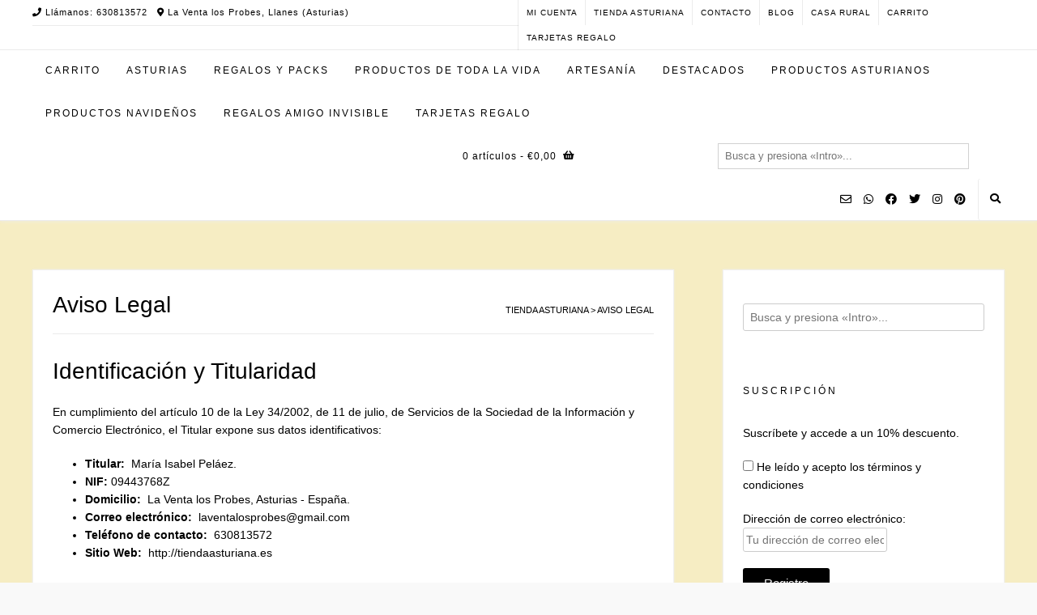

--- FILE ---
content_type: text/html; charset=UTF-8
request_url: https://tiendaasturiana.es/aviso-legal/
body_size: 33893
content:
<!DOCTYPE html><html lang="es"><head><script data-no-optimize="1">var litespeed_docref=sessionStorage.getItem("litespeed_docref");litespeed_docref&&(Object.defineProperty(document,"referrer",{get:function(){return litespeed_docref}}),sessionStorage.removeItem("litespeed_docref"));</script> <meta charset="UTF-8"><meta name="viewport" content="width=device-width, initial-scale=1"><link rel="profile" href="http://gmpg.org/xfn/11"><meta name='robots' content='noindex, follow' /> <script type="litespeed/javascript">window._wca=window._wca||[]</script> <title>Aviso Legal - Tienda Asturiana</title><meta property="og:locale" content="es_ES" /><meta property="og:type" content="article" /><meta property="og:title" content="Aviso Legal - Tienda Asturiana" /><meta property="og:description" content="Identificación y Titularidad En cumplimiento del artículo 10 de la Ley 34/2002, de 11 de julio, de Servicios de la Sociedad de la Información y Comercio Electrónico, el Titular expone sus datos identificativos: Titular:&nbsp; María Isabel Peláez. NIF:&nbsp;09443768Z Domicilio:&nbsp; La Venta los Probes, Asturias - España. Correo electrónico:&nbsp; laventalosprobes@gmail.com Teléfono de contacto:&nbsp; 630813572 Sitio Web:&nbsp; [&hellip;]" /><meta property="og:url" content="https://tiendaasturiana.es/aviso-legal/" /><meta property="og:site_name" content="Tienda Asturiana" /><meta property="article:publisher" content="https://www.facebook.com/laventatiendaasturiana" /><meta property="article:modified_time" content="2025-12-01T11:03:32+00:00" /><meta name="twitter:card" content="summary_large_image" /><meta name="twitter:site" content="@ventalosprobes" /><meta name="twitter:label1" content="Tiempo de lectura" /><meta name="twitter:data1" content="5 minutos" /> <script type="application/ld+json" class="yoast-schema-graph">{"@context":"https://schema.org","@graph":[{"@type":"WebPage","@id":"https://tiendaasturiana.es/aviso-legal/","url":"https://tiendaasturiana.es/aviso-legal/","name":"Aviso Legal - Tienda Asturiana","isPartOf":{"@id":"https://tiendaasturiana.es/#website"},"datePublished":"2020-12-07T17:25:43+00:00","dateModified":"2025-12-01T11:03:32+00:00","breadcrumb":{"@id":"https://tiendaasturiana.es/aviso-legal/#breadcrumb"},"inLanguage":"es","potentialAction":[{"@type":"ReadAction","target":["https://tiendaasturiana.es/aviso-legal/"]}]},{"@type":"BreadcrumbList","@id":"https://tiendaasturiana.es/aviso-legal/#breadcrumb","itemListElement":[{"@type":"ListItem","position":1,"name":"Portada","item":"https://tiendaasturiana.es/"},{"@type":"ListItem","position":2,"name":"Aviso Legal"}]},{"@type":"WebSite","@id":"https://tiendaasturiana.es/#website","url":"https://tiendaasturiana.es/","name":"Tienda de Asturias","description":"Productos Asturianos y Productos de toda la vida","publisher":{"@id":"https://tiendaasturiana.es/#organization"},"potentialAction":[{"@type":"SearchAction","target":{"@type":"EntryPoint","urlTemplate":"https://tiendaasturiana.es/?s={search_term_string}"},"query-input":{"@type":"PropertyValueSpecification","valueRequired":true,"valueName":"search_term_string"}}],"inLanguage":"es"},{"@type":"Organization","@id":"https://tiendaasturiana.es/#organization","name":"La Venta_tiendaasturiana","url":"https://tiendaasturiana.es/","logo":{"@type":"ImageObject","inLanguage":"es","@id":"https://tiendaasturiana.es/#/schema/logo/image/","url":"https://i0.wp.com/tiendaasturiana.es/wp-content/uploads/2020/12/cropped-20201210_125349_0000.png?fit=512%2C512&ssl=1","contentUrl":"https://i0.wp.com/tiendaasturiana.es/wp-content/uploads/2020/12/cropped-20201210_125349_0000.png?fit=512%2C512&ssl=1","width":512,"height":512,"caption":"La Venta_tiendaasturiana"},"image":{"@id":"https://tiendaasturiana.es/#/schema/logo/image/"},"sameAs":["https://www.facebook.com/laventatiendaasturiana","https://x.com/ventalosprobes","https://www.instagram.com/laventa_tiendaasturiana/"]}]}</script> <link rel='dns-prefetch' href='//stats.wp.com' /><link rel='dns-prefetch' href='//capi-automation.s3.us-east-2.amazonaws.com' /><link rel='dns-prefetch' href='//www.googletagmanager.com' /><link rel='dns-prefetch' href='//fonts.googleapis.com' /><link rel='dns-prefetch' href='//pagead2.googlesyndication.com' /><link rel='preconnect' href='//c0.wp.com' /><link rel="alternate" type="application/rss+xml" title="Tienda Asturiana &raquo; Feed" href="https://tiendaasturiana.es/feed/" /><link rel="alternate" type="application/rss+xml" title="Tienda Asturiana &raquo; Feed de los comentarios" href="https://tiendaasturiana.es/comments/feed/" /><link rel="alternate" title="oEmbed (JSON)" type="application/json+oembed" href="https://tiendaasturiana.es/wp-json/oembed/1.0/embed?url=https%3A%2F%2Ftiendaasturiana.es%2Faviso-legal%2F" /><link rel="alternate" title="oEmbed (XML)" type="text/xml+oembed" href="https://tiendaasturiana.es/wp-json/oembed/1.0/embed?url=https%3A%2F%2Ftiendaasturiana.es%2Faviso-legal%2F&#038;format=xml" /><style id='wp-img-auto-sizes-contain-inline-css' type='text/css'>img:is([sizes=auto i],[sizes^="auto," i]){contain-intrinsic-size:3000px 1500px}
/*# sourceURL=wp-img-auto-sizes-contain-inline-css */</style><link data-optimized="2" rel="stylesheet" href="https://tiendaasturiana.es/wp-content/litespeed/css/484094d8de297dae72694ff677442b31.css?ver=c4c05" /><link rel='stylesheet' id='wp-block-library-css' href='https://c0.wp.com/c/6.9/wp-includes/css/dist/block-library/style.min.css' type='text/css' media='all' /><style id='global-styles-inline-css' type='text/css'>:root{--wp--preset--aspect-ratio--square: 1;--wp--preset--aspect-ratio--4-3: 4/3;--wp--preset--aspect-ratio--3-4: 3/4;--wp--preset--aspect-ratio--3-2: 3/2;--wp--preset--aspect-ratio--2-3: 2/3;--wp--preset--aspect-ratio--16-9: 16/9;--wp--preset--aspect-ratio--9-16: 9/16;--wp--preset--color--black: #000000;--wp--preset--color--cyan-bluish-gray: #abb8c3;--wp--preset--color--white: #ffffff;--wp--preset--color--pale-pink: #f78da7;--wp--preset--color--vivid-red: #cf2e2e;--wp--preset--color--luminous-vivid-orange: #ff6900;--wp--preset--color--luminous-vivid-amber: #fcb900;--wp--preset--color--light-green-cyan: #7bdcb5;--wp--preset--color--vivid-green-cyan: #00d084;--wp--preset--color--pale-cyan-blue: #8ed1fc;--wp--preset--color--vivid-cyan-blue: #0693e3;--wp--preset--color--vivid-purple: #9b51e0;--wp--preset--gradient--vivid-cyan-blue-to-vivid-purple: linear-gradient(135deg,rgb(6,147,227) 0%,rgb(155,81,224) 100%);--wp--preset--gradient--light-green-cyan-to-vivid-green-cyan: linear-gradient(135deg,rgb(122,220,180) 0%,rgb(0,208,130) 100%);--wp--preset--gradient--luminous-vivid-amber-to-luminous-vivid-orange: linear-gradient(135deg,rgb(252,185,0) 0%,rgb(255,105,0) 100%);--wp--preset--gradient--luminous-vivid-orange-to-vivid-red: linear-gradient(135deg,rgb(255,105,0) 0%,rgb(207,46,46) 100%);--wp--preset--gradient--very-light-gray-to-cyan-bluish-gray: linear-gradient(135deg,rgb(238,238,238) 0%,rgb(169,184,195) 100%);--wp--preset--gradient--cool-to-warm-spectrum: linear-gradient(135deg,rgb(74,234,220) 0%,rgb(151,120,209) 20%,rgb(207,42,186) 40%,rgb(238,44,130) 60%,rgb(251,105,98) 80%,rgb(254,248,76) 100%);--wp--preset--gradient--blush-light-purple: linear-gradient(135deg,rgb(255,206,236) 0%,rgb(152,150,240) 100%);--wp--preset--gradient--blush-bordeaux: linear-gradient(135deg,rgb(254,205,165) 0%,rgb(254,45,45) 50%,rgb(107,0,62) 100%);--wp--preset--gradient--luminous-dusk: linear-gradient(135deg,rgb(255,203,112) 0%,rgb(199,81,192) 50%,rgb(65,88,208) 100%);--wp--preset--gradient--pale-ocean: linear-gradient(135deg,rgb(255,245,203) 0%,rgb(182,227,212) 50%,rgb(51,167,181) 100%);--wp--preset--gradient--electric-grass: linear-gradient(135deg,rgb(202,248,128) 0%,rgb(113,206,126) 100%);--wp--preset--gradient--midnight: linear-gradient(135deg,rgb(2,3,129) 0%,rgb(40,116,252) 100%);--wp--preset--font-size--small: 13px;--wp--preset--font-size--medium: 20px;--wp--preset--font-size--large: 36px;--wp--preset--font-size--x-large: 42px;--wp--preset--spacing--20: 0.44rem;--wp--preset--spacing--30: 0.67rem;--wp--preset--spacing--40: 1rem;--wp--preset--spacing--50: 1.5rem;--wp--preset--spacing--60: 2.25rem;--wp--preset--spacing--70: 3.38rem;--wp--preset--spacing--80: 5.06rem;--wp--preset--shadow--natural: 6px 6px 9px rgba(0, 0, 0, 0.2);--wp--preset--shadow--deep: 12px 12px 50px rgba(0, 0, 0, 0.4);--wp--preset--shadow--sharp: 6px 6px 0px rgba(0, 0, 0, 0.2);--wp--preset--shadow--outlined: 6px 6px 0px -3px rgb(255, 255, 255), 6px 6px rgb(0, 0, 0);--wp--preset--shadow--crisp: 6px 6px 0px rgb(0, 0, 0);}:where(.is-layout-flex){gap: 0.5em;}:where(.is-layout-grid){gap: 0.5em;}body .is-layout-flex{display: flex;}.is-layout-flex{flex-wrap: wrap;align-items: center;}.is-layout-flex > :is(*, div){margin: 0;}body .is-layout-grid{display: grid;}.is-layout-grid > :is(*, div){margin: 0;}:where(.wp-block-columns.is-layout-flex){gap: 2em;}:where(.wp-block-columns.is-layout-grid){gap: 2em;}:where(.wp-block-post-template.is-layout-flex){gap: 1.25em;}:where(.wp-block-post-template.is-layout-grid){gap: 1.25em;}.has-black-color{color: var(--wp--preset--color--black) !important;}.has-cyan-bluish-gray-color{color: var(--wp--preset--color--cyan-bluish-gray) !important;}.has-white-color{color: var(--wp--preset--color--white) !important;}.has-pale-pink-color{color: var(--wp--preset--color--pale-pink) !important;}.has-vivid-red-color{color: var(--wp--preset--color--vivid-red) !important;}.has-luminous-vivid-orange-color{color: var(--wp--preset--color--luminous-vivid-orange) !important;}.has-luminous-vivid-amber-color{color: var(--wp--preset--color--luminous-vivid-amber) !important;}.has-light-green-cyan-color{color: var(--wp--preset--color--light-green-cyan) !important;}.has-vivid-green-cyan-color{color: var(--wp--preset--color--vivid-green-cyan) !important;}.has-pale-cyan-blue-color{color: var(--wp--preset--color--pale-cyan-blue) !important;}.has-vivid-cyan-blue-color{color: var(--wp--preset--color--vivid-cyan-blue) !important;}.has-vivid-purple-color{color: var(--wp--preset--color--vivid-purple) !important;}.has-black-background-color{background-color: var(--wp--preset--color--black) !important;}.has-cyan-bluish-gray-background-color{background-color: var(--wp--preset--color--cyan-bluish-gray) !important;}.has-white-background-color{background-color: var(--wp--preset--color--white) !important;}.has-pale-pink-background-color{background-color: var(--wp--preset--color--pale-pink) !important;}.has-vivid-red-background-color{background-color: var(--wp--preset--color--vivid-red) !important;}.has-luminous-vivid-orange-background-color{background-color: var(--wp--preset--color--luminous-vivid-orange) !important;}.has-luminous-vivid-amber-background-color{background-color: var(--wp--preset--color--luminous-vivid-amber) !important;}.has-light-green-cyan-background-color{background-color: var(--wp--preset--color--light-green-cyan) !important;}.has-vivid-green-cyan-background-color{background-color: var(--wp--preset--color--vivid-green-cyan) !important;}.has-pale-cyan-blue-background-color{background-color: var(--wp--preset--color--pale-cyan-blue) !important;}.has-vivid-cyan-blue-background-color{background-color: var(--wp--preset--color--vivid-cyan-blue) !important;}.has-vivid-purple-background-color{background-color: var(--wp--preset--color--vivid-purple) !important;}.has-black-border-color{border-color: var(--wp--preset--color--black) !important;}.has-cyan-bluish-gray-border-color{border-color: var(--wp--preset--color--cyan-bluish-gray) !important;}.has-white-border-color{border-color: var(--wp--preset--color--white) !important;}.has-pale-pink-border-color{border-color: var(--wp--preset--color--pale-pink) !important;}.has-vivid-red-border-color{border-color: var(--wp--preset--color--vivid-red) !important;}.has-luminous-vivid-orange-border-color{border-color: var(--wp--preset--color--luminous-vivid-orange) !important;}.has-luminous-vivid-amber-border-color{border-color: var(--wp--preset--color--luminous-vivid-amber) !important;}.has-light-green-cyan-border-color{border-color: var(--wp--preset--color--light-green-cyan) !important;}.has-vivid-green-cyan-border-color{border-color: var(--wp--preset--color--vivid-green-cyan) !important;}.has-pale-cyan-blue-border-color{border-color: var(--wp--preset--color--pale-cyan-blue) !important;}.has-vivid-cyan-blue-border-color{border-color: var(--wp--preset--color--vivid-cyan-blue) !important;}.has-vivid-purple-border-color{border-color: var(--wp--preset--color--vivid-purple) !important;}.has-vivid-cyan-blue-to-vivid-purple-gradient-background{background: var(--wp--preset--gradient--vivid-cyan-blue-to-vivid-purple) !important;}.has-light-green-cyan-to-vivid-green-cyan-gradient-background{background: var(--wp--preset--gradient--light-green-cyan-to-vivid-green-cyan) !important;}.has-luminous-vivid-amber-to-luminous-vivid-orange-gradient-background{background: var(--wp--preset--gradient--luminous-vivid-amber-to-luminous-vivid-orange) !important;}.has-luminous-vivid-orange-to-vivid-red-gradient-background{background: var(--wp--preset--gradient--luminous-vivid-orange-to-vivid-red) !important;}.has-very-light-gray-to-cyan-bluish-gray-gradient-background{background: var(--wp--preset--gradient--very-light-gray-to-cyan-bluish-gray) !important;}.has-cool-to-warm-spectrum-gradient-background{background: var(--wp--preset--gradient--cool-to-warm-spectrum) !important;}.has-blush-light-purple-gradient-background{background: var(--wp--preset--gradient--blush-light-purple) !important;}.has-blush-bordeaux-gradient-background{background: var(--wp--preset--gradient--blush-bordeaux) !important;}.has-luminous-dusk-gradient-background{background: var(--wp--preset--gradient--luminous-dusk) !important;}.has-pale-ocean-gradient-background{background: var(--wp--preset--gradient--pale-ocean) !important;}.has-electric-grass-gradient-background{background: var(--wp--preset--gradient--electric-grass) !important;}.has-midnight-gradient-background{background: var(--wp--preset--gradient--midnight) !important;}.has-small-font-size{font-size: var(--wp--preset--font-size--small) !important;}.has-medium-font-size{font-size: var(--wp--preset--font-size--medium) !important;}.has-large-font-size{font-size: var(--wp--preset--font-size--large) !important;}.has-x-large-font-size{font-size: var(--wp--preset--font-size--x-large) !important;}
/*# sourceURL=global-styles-inline-css */</style><style id='classic-theme-styles-inline-css' type='text/css'>/*! This file is auto-generated */
.wp-block-button__link{color:#fff;background-color:#32373c;border-radius:9999px;box-shadow:none;text-decoration:none;padding:calc(.667em + 2px) calc(1.333em + 2px);font-size:1.125em}.wp-block-file__button{background:#32373c;color:#fff;text-decoration:none}
/*# sourceURL=/wp-includes/css/classic-themes.min.css */</style><link rel='stylesheet' id='woocommerce-layout-css' href='https://c0.wp.com/p/woocommerce/10.4.3/assets/css/woocommerce-layout.css' type='text/css' media='all' /><style id='woocommerce-layout-inline-css' type='text/css'>.infinite-scroll .woocommerce-pagination {
		display: none;
	}
/*# sourceURL=woocommerce-layout-inline-css */</style><link rel='stylesheet' id='woocommerce-smallscreen-css' href='https://c0.wp.com/p/woocommerce/10.4.3/assets/css/woocommerce-smallscreen.css' type='text/css' media='only screen and (max-width: 768px)' /><link rel='stylesheet' id='woocommerce-general-css' href='https://c0.wp.com/p/woocommerce/10.4.3/assets/css/woocommerce.css' type='text/css' media='all' /><style id='woocommerce-inline-inline-css' type='text/css'>.woocommerce form .form-row .required { visibility: visible; }
/*# sourceURL=woocommerce-inline-inline-css */</style><link rel='stylesheet' id='wp-block-paragraph-css' href='https://c0.wp.com/c/6.9/wp-includes/blocks/paragraph/style.min.css' type='text/css' media='all' /> <script type="litespeed/javascript" data-src="https://c0.wp.com/c/6.9/wp-includes/js/jquery/jquery.min.js" id="jquery-core-js"></script> <script type="litespeed/javascript" data-src="https://c0.wp.com/c/6.9/wp-includes/js/jquery/jquery-migrate.min.js" id="jquery-migrate-js"></script> <script type="text/javascript" src="https://c0.wp.com/p/woocommerce/10.4.3/assets/js/jquery-blockui/jquery.blockUI.min.js" id="wc-jquery-blockui-js" data-wp-strategy="defer"></script> <script id="wc-add-to-cart-js-extra" type="litespeed/javascript">var wc_add_to_cart_params={"ajax_url":"/wp-admin/admin-ajax.php","wc_ajax_url":"/?wc-ajax=%%endpoint%%","i18n_view_cart":"Ver carrito","cart_url":"https://tiendaasturiana.es/carrito/","is_cart":"","cart_redirect_after_add":"no"}</script> <script type="text/javascript" src="https://c0.wp.com/p/woocommerce/10.4.3/assets/js/frontend/add-to-cart.min.js" id="wc-add-to-cart-js" defer="defer" data-wp-strategy="defer"></script> <script type="text/javascript" src="https://c0.wp.com/p/woocommerce/10.4.3/assets/js/js-cookie/js.cookie.min.js" id="wc-js-cookie-js" data-wp-strategy="defer"></script> <script id="WCPAY_ASSETS-js-extra" type="litespeed/javascript">var wcpayAssets={"url":"https://tiendaasturiana.es/wp-content/plugins/woocommerce-payments/dist/"}</script> <script type="text/javascript" src="https://stats.wp.com/s-202604.js" id="woocommerce-analytics-js" defer="defer" data-wp-strategy="defer"></script> 
 <script type="litespeed/javascript" data-src="https://www.googletagmanager.com/gtag/js?id=GT-55V78KR" id="google_gtagjs-js"></script> <script id="google_gtagjs-js-after" type="litespeed/javascript">window.dataLayer=window.dataLayer||[];function gtag(){dataLayer.push(arguments)}
gtag("set","linker",{"domains":["tiendaasturiana.es"]});gtag("js",new Date());gtag("set","developer_id.dZTNiMT",!0);gtag("config","GT-55V78KR");window._googlesitekit=window._googlesitekit||{};window._googlesitekit.throttledEvents=[];window._googlesitekit.gtagEvent=(name,data)=>{var key=JSON.stringify({name,data});if(!!window._googlesitekit.throttledEvents[key]){return}window._googlesitekit.throttledEvents[key]=!0;setTimeout(()=>{delete window._googlesitekit.throttledEvents[key]},5);gtag("event",name,{...data,event_source:"site-kit"})}</script> <link rel="https://api.w.org/" href="https://tiendaasturiana.es/wp-json/" /><link rel="alternate" title="JSON" type="application/json" href="https://tiendaasturiana.es/wp-json/wp/v2/pages/68" /><link rel="EditURI" type="application/rsd+xml" title="RSD" href="https://tiendaasturiana.es/xmlrpc.php?rsd" /><meta name="generator" content="WordPress 6.9" /><meta name="generator" content="WooCommerce 10.4.3" /><link rel='shortlink' href='https://tiendaasturiana.es/?p=68' /><meta name="generator" content="Site Kit by Google 1.170.0" /><style>img#wpstats{display:none}</style><noscript><style>.woocommerce-product-gallery{ opacity: 1 !important; }</style></noscript><meta name="google-adsense-platform-account" content="ca-host-pub-2644536267352236"><meta name="google-adsense-platform-domain" content="sitekit.withgoogle.com">
<style type="text/css">.recentcomments a{display:inline !important;padding:0 !important;margin:0 !important;}</style> <script  type="litespeed/javascript">!function(f,b,e,v,n,t,s){if(f.fbq)return;n=f.fbq=function(){n.callMethod?n.callMethod.apply(n,arguments):n.queue.push(arguments)};if(!f._fbq)f._fbq=n;n.push=n;n.loaded=!0;n.version='2.0';n.queue=[];t=b.createElement(e);t.async=!0;t.src=v;s=b.getElementsByTagName(e)[0];s.parentNode.insertBefore(t,s)}(window,document,'script','https://connect.facebook.net/en_US/fbevents.js')</script>  <script  type="litespeed/javascript">fbq('init','1800588076781572',{},{"agent":"woocommerce_2-10.4.3-3.5.15"});document.addEventListener('DOMContentLiteSpeedLoaded',function(){document.body.insertAdjacentHTML('beforeend','<div class=\"wc-facebook-pixel-event-placeholder\"></div>')},!1)</script> <style type="text/css" id="custom-background-css">body.custom-background { background-color: #f9f9f9; background-image: url("https://tiendaasturiana.es/wp-content/uploads/2021/01/20201230_212425_0000.png"); background-position: left top; background-size: cover; background-repeat: no-repeat; background-attachment: fixed; }</style> <script type="litespeed/javascript" data-src="https://pagead2.googlesyndication.com/pagead/js/adsbygoogle.js?client=ca-pub-8113034472106224&amp;host=ca-host-pub-2644536267352236" crossorigin="anonymous"></script> <style type="text/css" id="avant-custom-css">.woocommerce #container,
				.woocommerce-page #container,
				.content-area{width:66%;}.woocommerce .content-boxed #container,
				.woocommerce-page .content-boxed #container,
				.content-boxed .content-area{width:71%;}.widget-area{width:29%;}.site-top-border,
				#comments .form-submit #submit,
				.search-block .search-submit,
				.side-aligned-social a.social-icon,
				.no-results-btn,
				button,
				input[type="button"],
				input[type="reset"],
				input[type="submit"],
				.widget-title-style-underline-short .widget-area .widget-title:after,
				.woocommerce ul.products li.product a.add_to_cart_button, .woocommerce-page ul.products li.product a.add_to_cart_button,
				.woocommerce ul.products li.product .onsale, .woocommerce-page ul.products li.product .onsale,
				.woocommerce button.button.alt,
				.woocommerce-page button.button.alt,
				.woocommerce input.button.alt:hover,
				.woocommerce-page #content input.button.alt:hover,
				.woocommerce .cart-collaterals .shipping_calculator .button,
				.woocommerce-page .cart-collaterals .shipping_calculator .button,
				.woocommerce a.button,
				.woocommerce-page a.button,
				.woocommerce input.button,
				.woocommerce-page #content input.button,
				.woocommerce-page input.button,
				.woocommerce #review_form #respond .form-submit input,
				.woocommerce-page #review_form #respond .form-submit input,
				.woocommerce-cart .wc-proceed-to-checkout a.checkout-button:hover,
				.woocommerce button.button.alt.disabled,.woocommerce button.button.alt.disabled:hover,
				.single-product span.onsale,
				.main-navigation ul ul a:hover,
				.main-navigation ul ul li.current-menu-item > a,
				.main-navigation ul ul li.current_page_item > a,
				.main-navigation ul ul li.current-menu-parent > a,
				.main-navigation ul ul li.current_page_parent > a,
				.main-navigation ul ul li.current-menu-ancestor > a,
				.main-navigation ul ul li.current_page_ancestor > a,
				.main-navigation.avant-nav-style-solid .current_page_item > a,
				.woocommerce .widget_price_filter .ui-slider .ui-slider-range,
                .woocommerce .widget_price_filter .ui-slider .ui-slider-handle,
                .pag-btn-two .avant-loadmore,
				.wpcf7-submit,
				.wp-paginate li a:hover,
				.wp-paginate li a:active,
				.wp-paginate li .current,
				.wp-paginate.wpp-modern-grey li a:hover,
				.wp-paginate.wpp-modern-grey li .current{background:inherit;background-color:#000000;}blockquote{border-left-color:#000000 !important;}a,
				.content-area .entry-content a,
				#comments a,
				.post-edit-link,
				.site-title a,
				.error-404.not-found .page-header .page-title span,
				.search-button .fa-search,
				.header-cart-checkout.cart-has-items .fa-shopping-cart,
				.woocommerce ul.products li.product .price,
				.site-header-top-right .social-icon:hover,
				.site-footer-bottom-bar .social-icon:hover,
				.site-footer-bottom-bar ul li a:hover,
				a.privacy-policy-link:hover,
				.main-navigation.avant-nav-style-plain ul > li > a:hover,
				.main-navigation.avant-nav-style-plain ul > li.current-menu-item > a,
				.main-navigation.avant-nav-style-plain ul > li.current-menu-ancestor > a,
				.main-navigation.avant-nav-style-plain ul > li.current-menu-parent > a,
				.main-navigation.avant-nav-style-plain ul > li.current_page_parent > a,
				.main-navigation.avant-nav-style-plain ul > li.current_page_ancestor > a,
				.main-navigation.avant-nav-style-plain .current_page_item > a,
				.avant-header-nav ul li.focus > a,
				nav.main-navigation ul li.menu-item.focus > a{color:#000000;}.main-navigation.avant-nav-style-underlined ul > li > a:hover,
				.main-navigation.avant-nav-style-underlined ul > li.current-menu-item > a,
				.main-navigation.avant-nav-style-underlined ul > li.current-menu-ancestor > a,
				.main-navigation.avant-nav-style-underlined ul > li.current-menu-parent > a,
				.main-navigation.avant-nav-style-underlined ul > li.current_page_parent > a,
				.main-navigation.avant-nav-style-underlined ul > li.current_page_ancestor > a,
				.main-navigation.avant-nav-style-underlined .current_page_item > a{box-shadow:0 -4px 0 #000000 inset;}.avant-scrollmore::before{border-top-color:#000000;}.main-navigation button:hover,
				#comments .form-submit #submit:hover,
				.search-block .search-submit:hover,
				.no-results-btn:hover,
				button,
				input[type="button"],
				input[type="reset"],
				input[type="submit"],
				.woocommerce input.button.alt,
				.woocommerce-page #content input.button.alt,
				.woocommerce .cart-collaterals .shipping_calculator .button,
				.woocommerce-page .cart-collaterals .shipping_calculator .button,
				.woocommerce a.button:hover,
				.woocommerce-page a.button:hover,
				.woocommerce input.button:hover,
				.woocommerce-page #content input.button:hover,
				.woocommerce-page input.button:hover,
				.woocommerce ul.products li.product a.add_to_cart_button:hover,
				.woocommerce-page ul.products li.product a.add_to_cart_button:hover,
				.woocommerce button.button.alt:hover,
				.woocommerce-page button.button.alt:hover,
				.woocommerce #review_form #respond .form-submit input:hover,
				.woocommerce-page #review_form #respond .form-submit input:hover,
				.woocommerce-cart .wc-proceed-to-checkout a.checkout-button,
                .woocommerce .widget_price_filter .price_slider_wrapper .ui-widget-content,
                .pag-btn-two .avant-loadmore:hover,
				.wpcf7-submit:hover{background:inherit;background-color:#000000;}a:hover,
				.avant-header-nav ul li a:hover,
				.content-area .entry-content a:hover,
				.header-social .social-icon:hover,
				.widget-area .widget a:hover,
				.site-footer-widgets .widget a:hover,
				.site-footer .widget a:hover,
				.search-btn:hover,
				.search-button .fa-search:hover,
				.woocommerce #content div.product p.price,
				.woocommerce-page #content div.product p.price,
				.woocommerce-page div.product p.price,
				.woocommerce #content div.product span.price,
				.woocommerce div.product span.price,
				.woocommerce-page #content div.product span.price,
				.woocommerce-page div.product span.price,
				.woocommerce ul.products li.product .price:hover,
				.woocommerce #content div.product .woocommerce-tabs ul.tabs li.active,
				.woocommerce div.product .woocommerce-tabs ul.tabs li.active,
				.woocommerce-page #content div.product .woocommerce-tabs ul.tabs li.active,
				.woocommerce-page div.product .woocommerce-tabs ul.tabs li.active{color:#000000;}body,
				.widget-area .widget a{font-family:"Paprika","Helvetica Neue",sans-serif;}body,
                .widget-area .widget a,
                .woocommerce .woocommerce-breadcrumb a,
                .woocommerce .woocommerce-breadcrumb,
                .woocommerce-page .woocommerce-breadcrumb,
                .woocommerce #content ul.products li.product span.price,
                .woocommerce-page #content ul.products li.product span.price,
                .woocommerce div.product .woocommerce-tabs ul.tabs li a{color:#000000;}h1, h2, h3, h4, h5, h6,
                h1 a, h2 a, h3 a, h4 a, h5 a, h6 a,
                .widget-area .widget-title,
                .main-navigation ul li a,
                .woocommerce table.cart th,
                .woocommerce-page #content table.cart th,
                .woocommerce-page table.cart th,
                .woocommerce input.button.alt,
                .woocommerce-page #content input.button.alt,
                .woocommerce table.cart input,
                .woocommerce-page #content table.cart input,
                .woocommerce-page table.cart input,
                button, input[type="button"],
                input[type="reset"],
                input[type="submit"]{font-family:"Just Me Again Down Here","Helvetica Neue",sans-serif;}h1, h2, h3, h4, h5, h6,
                h1 a, h2 a, h3 a, h4 a, h5 a, h6 a,
                .widget-area .widget-title{color:#000000;}.site-title a{font-family:"Overlock SC","Helvetica Neue",sans-serif;}.site-title{font-size:80px;}.main-navigation li a,
				.header-cart{font-size:12px;}.site-description{font-family:"Overlock","Helvetica Neue",sans-serif;font-size:20px;}.site-branding a.custom-logo-link{max-width:250px;}.site-branding{padding-top:20px;padding-bottom:20px;}.site-branding-block{padding-top:50px;}.site-header-top,
				.site-header-social,
				.site-header-search,
				.site-header-layout-one .header-cart,
				.site-header-layout-six .header-cart,
				.main-navigation ul li a,
				.site-header-top .social-icon,
				.site-header.site-header-layout-six .site-top-bar-right-extra-txt{color:#000000;}.site-top-bar{color:#000000;}.site-header.site-header-layout-one .main-navigation ul ul li a,
				.site-header.site-header-layout-two .main-navigation ul ul li a,
				.site-header.site-header-layout-three .main-navigation ul ul li a,
				.site-header.site-header-layout-four .main-navigation ul ul li a,
				.site-header.site-header-layout-five .main-navigation ul ul li a,
				.site-header.site-header-layout-six .main-navigation ul ul li a,
				.site-header.site-header-layout-seven .main-navigation ul ul li a{color:#000000;}.main-navigation.avant-nav-style-solid ul > li > a:hover,
				.main-navigation.avant-nav-style-solid ul > li.current-menu-item > a,
				.main-navigation.avant-nav-style-solid ul > li.current-menu-ancestor > a,
				.main-navigation.avant-nav-style-solid ul > li.current-menu-parent > a,
				.main-navigation.avant-nav-style-solid ul > li.current_page_parent > a,
				.main-navigation.avant-nav-style-solid ul > li.current_page_ancestor > a,
				.main-navigation.avant-nav-style-solid .current_page_item > a,
				.main-navigation ul ul a:hover,
				.main-navigation ul ul li.current-menu-item > a,
				.main-navigation ul ul li.current_page_item > a,
				.main-navigation ul ul li.current-menu-parent > a,
				.main-navigation ul ul li.current_page_parent > a,
				.main-navigation ul ul li.current-menu-ancestor > a,
				.main-navigation ul ul li.current_page_ancestor > a{background-color:#000000;}.header-cart-checkout.cart-has-items .fa-shopping-cart,
				.main-navigation.avant-nav-style-plain ul > li > a:hover,
				.main-navigation.avant-nav-style-plain ul > li.current-menu-item > a,
				.main-navigation.avant-nav-style-plain ul > li.current-menu-ancestor > a,
				.main-navigation.avant-nav-style-plain ul > li.current-menu-parent > a,
				.main-navigation.avant-nav-style-plain ul > li.current_page_parent > a,
				.main-navigation.avant-nav-style-plain ul > li.current_page_ancestor > a,
				.main-navigation.avant-nav-style-plain .current_page_item > a{color:#000000;}.site-footer{color:#000000;}.site-footer .widgettitle,
				.site-footer .widget-title{color:#000000;border-bottom:1px dotted #000000;}.site-footer-bottom-bar{color:#000000;}.woocommerce #container,
				.woocommerce-page #container,
				.content-area,
				.widget-area,
				.blog-break-blocks article.hentry,
				.widget-area.sidebar-break-blocks .widget,
				.blog-break-blocks .blog-blocks-wrap article.blog-blocks-layout .blog-blocks-content,
				.blog-break-blocks .blog-post-blocks-inner.blog-post-shape-round{background-color:#ffffff;}.site-main > .entry-header h2,
				.woocommerce-products-header h1,
				.single .entry-title{color:#000000;}.post-loop-content .entry-title a,
				.blog-style-postblock .blog-post-blocks-inner h3 a,
				.blog-style-imgblock .blog-blocks-content-inner h3,
				.blog-style-imgblock .blog-blocks-content-inner .entry-meta{color:#000000;}.blog-style-imgblock .blog-blocks-content-inner{border-color:#000000;}.widget-area .widget-title{color:#000000;}.woocommerce ul.products li.product h3,
				.woocommerce-page ul.products li.product h3,
				.woocommerce ul.products li.product .woocommerce-loop-category__title,
				.woocommerce ul.products li.product .woocommerce-loop-product__title{font-size:20px;color:#000000;}ul.products mark.count{display:none;}.site-footer-social .footer-social-icon{font-size:80px;}.widget-area .widget{margin:0 0 68px;}.side-aligned-social.avant-side-social-square,
				.side-aligned-social.avant-side-social-round{top:1px;}
@media (max-width: 580px){.woocommerce ul.products,
    			.woocommerce-page ul.products{margin:0 0 10px !important;}.woocommerce ul.products li.product,
    			.woocommerce-page ul.products li.product{width:100% !important;margin:0 0 24px !important;}}
@media (max-width: 782px){.site-header-layout-one .stick-header.stuck,
				.site-header-layout-two .stick-header.stuck,
				.site-header-layout-three .stick-header.stuck,
				.site-header-layout-four .stick-header.stuck,
				.site-header-layout-five .stick-header.stuck,
				.site-header-layout-seven .stick-header.stuck{position:relative !important;top:0 !important;left:0 !important;width:auto !important;}}
@media (max-width: 980px){.site-header-layout-six .stick-header.stuck{position:relative !important;top:0 !important;left:0 !important;width:auto !important;}}
@media (max-width: 700px){.home-slider-block{height:260px;}.home-slider-block img{width:100%;height:100%;}}</style><link rel="icon" href="https://tiendaasturiana.es/wp-content/uploads/2020/12/cropped-20201210_125349_0000-32x32.png" sizes="32x32" /><link rel="icon" href="https://tiendaasturiana.es/wp-content/uploads/2020/12/cropped-20201210_125349_0000-192x192.png" sizes="192x192" /><link rel="apple-touch-icon" href="https://tiendaasturiana.es/wp-content/uploads/2020/12/cropped-20201210_125349_0000-180x180.png" /><meta name="msapplication-TileImage" content="https://tiendaasturiana.es/wp-content/uploads/2020/12/cropped-20201210_125349_0000-270x270.png" /><link rel='stylesheet' id='wc-blocks-style-css' href='https://c0.wp.com/p/woocommerce/10.4.3/assets/client/blocks/wc-blocks.css' type='text/css' media='all' /><link rel='stylesheet' id='select2-css' href='https://c0.wp.com/p/woocommerce/10.4.3/assets/css/select2.css' type='text/css' media='all' /><style id='joinchat-inline-css' type='text/css'>.joinchat{--ch:0;--cs:71%;--cl:53%;--bw:1}
/*# sourceURL=joinchat-inline-css */</style></head><body class="wp-singular page-template-default page page-id-68 custom-background wp-custom-logo wp-theme-avant theme-avant woocommerce-no-js avant-blog-left-sidebar avant-shop-left-sidebar avant-shop-full-width">
<a class="skip-link screen-reader-text" href="#site-content">Ir al contenido</a><div id="page" class="hfeed site  avant-shortcode-slider avant-site-full-width"><div class="site-top-bar site-header-layout-one  "><div class="site-container"><div class="site-top-bar-left">
<span class="site-topbar-no header-phone"><i class="fas fa-phone"></i> Llámanos: 630813572</span>
<span class="site-topbar-ad header-address"><i class="fas fa-map-marker-alt"></i> La Venta los Probes, Llanes (Asturias)</span></div><div class="site-top-bar-right"><div class="avant-header-nav"><ul id="menu-menu1" class="menu"><li id="menu-item-52" class="menu-item menu-item-type-post_type menu-item-object-page menu-item-52"><a href="https://tiendaasturiana.es/mi-cuenta/">Mi cuenta</a></li><li id="menu-item-55" class="menu-item menu-item-type-post_type menu-item-object-page menu-item-home menu-item-55"><a href="https://tiendaasturiana.es/">Tienda Asturiana</a></li><li id="menu-item-1605" class="menu-item menu-item-type-post_type menu-item-object-page menu-item-1605"><a href="https://tiendaasturiana.es/contacto/">Contacto</a></li><li id="menu-item-367" class="menu-item menu-item-type-post_type menu-item-object-page menu-item-367"><a href="https://tiendaasturiana.es/blog/">Blog</a></li><li id="menu-item-1606" class="menu-item menu-item-type-post_type menu-item-object-page menu-item-1606"><a href="https://tiendaasturiana.es/casa-rural/">Casa Rural</a></li><li id="menu-item-593" class="menu-item menu-item-type-post_type menu-item-object-page menu-item-593"><a href="https://tiendaasturiana.es/carrito/">Carrito</a></li><li id="menu-item-7846" class="menu-item menu-item-type-custom menu-item-object-custom menu-item-7846"><a href="https://tiendaasturiana.es/mi-cuenta/gift-cards/">Tarjetas regalo</a></li></ul></div></div><div class="clearboth"></div></div></div><header id="masthead" class="site-header site-header-layout-one "><div class="site-header-top logo-onlyhome "><div class="site-container"><div class="search-block"><form role="search" method="get" class="search-form" action="https://tiendaasturiana.es/">
<label>
<input type="search" class="search-field" placeholder="Busca y presiona «Intro»..." value="" name="s" />
</label>
<input type="submit" class="search-submit" value="&nbsp;" /></form></div><div class="site-header-top-left"><nav id="site-navigation" class="main-navigation avant-nav-style-plain" role="navigation">
<button class="header-menu-button"><i class="fas fa-bars"></i><span>menú</span></button><div id="main-menu" class="main-menu-container"><div class="main-menu-inner">
<button class="main-menu-close"><i class="fas fa-angle-right"></i><i class="fas fa-angle-left"></i></button><div class="menu-main-menu-container"><ul id="primary-menu" class="menu"><li id="menu-item-2839" class="menu-item menu-item-type-post_type menu-item-object-page menu-item-2839"><a href="https://tiendaasturiana.es/carrito/">Carrito</a></li><li id="menu-item-60" class="menu-item menu-item-type-taxonomy menu-item-object-product_cat menu-item-60"><a href="https://tiendaasturiana.es/categoria-producto/recuerdos-de-asturias/">ASTURIAS</a></li><li id="menu-item-59" class="menu-item menu-item-type-taxonomy menu-item-object-product_cat menu-item-59"><a href="https://tiendaasturiana.es/categoria-producto/packs-asturianos/">Regalos y Packs</a></li><li id="menu-item-62" class="menu-item menu-item-type-taxonomy menu-item-object-product_cat menu-item-62"><a href="https://tiendaasturiana.es/categoria-producto/productos-de-toda-la-vida/">Productos de toda la Vida</a></li><li id="menu-item-63" class="menu-item menu-item-type-taxonomy menu-item-object-product_cat menu-item-63"><a href="https://tiendaasturiana.es/categoria-producto/artesania-asturiana/">Artesanía</a></li><li id="menu-item-64" class="menu-item menu-item-type-taxonomy menu-item-object-product_cat menu-item-64"><a href="https://tiendaasturiana.es/categoria-producto/destacados/">Destacados</a></li><li id="menu-item-58" class="menu-item menu-item-type-taxonomy menu-item-object-product_cat menu-item-58"><a href="https://tiendaasturiana.es/categoria-producto/productos-asturianos/">Productos Asturianos</a></li><li id="menu-item-7850" class="menu-item menu-item-type-taxonomy menu-item-object-product_cat menu-item-7850"><a href="https://tiendaasturiana.es/categoria-producto/productos-asturianos/productos-navidenos/">PRODUCTOS NAVIDEÑOS</a></li><li id="menu-item-7851" class="menu-item menu-item-type-taxonomy menu-item-object-product_cat menu-item-7851"><a href="https://tiendaasturiana.es/categoria-producto/productos-asturianos/productos-navidenos/regalos-amigo-invisible/">Regalos Amigo Invisible</a></li><li id="menu-item-7853" class="menu-item menu-item-type-custom menu-item-object-custom menu-item-7853"><a href="https://tiendaasturiana.es/mi-cuenta/gift-cards/">Tarjetas regalo</a></li></ul></div><div class="header-cart">
<a class="header-cart-contents" href="https://tiendaasturiana.es/carrito/" title="Ver tu carrito de compra">
<span class="header-cart-amount">
0 artículos<span> - &euro;0,00</span>
</span>
<span class="header-cart-checkout ">
<i class="fas fa-shopping-basket"></i>
</span>
</a><div class="site-header-cart"><div class="widget woocommerce widget_shopping_cart"><div class="widget_shopping_cart_content"></div></div></div></div></div></div></nav></div><div class="site-header-top-right ">
<a href="mailto:%6caven%74%61l%6f&#115;%70%72%6f&#098;%65s%40%67%6da&#105;l.&#099;%6fm" title="Envíanos un correo electrónico" class="social-icon social-email"><i class="far fa-envelope"></i></a><a href="https://wa.me/630813572" title="Contact Us on WhatsApp" class="social-icon social-whatsapp"><i class="fab fa-whatsapp"></i></a><a href="https://www.facebook.com/laventatiendaasturiana" target="_blank" title="Encuéntranos en Facebook" class="social-icon social-facebook"><i class="fab fa-facebook"></i></a><a href="https://twitter.com/ventalosprobes" target="_blank" title="Síguenos en Twitter" class="social-icon social-twitter"><i class="fab fa-twitter"></i></a><a href="https://www.instagram.com/laventa_tiendaasturiana/" target="_blank" title="Follow Us on Instagram" class="social-icon social-instagram"><i class="fab fa-instagram"></i></a><a href="https://www.pinterest.es/LaVenta_TiendaAsturiana/_saved/" target="_blank" title="Pin Us on Pinterest" class="social-icon social-pinterest"><i class="fab fa-pinterest"></i></a>
<button class="menu-search">
<i class="fas fa-search search-btn"></i>
</button></div><div class="clearboth"></div></div></div></header><div class="site-container content-container content-has-sidebar avant-woocommerce-cols-5   avant-remove-results-sorting avant-wc-title-align  avant-leftalign-widget-title widget-title-style-plain"><div id="primary" class="content-area"><main id="main" class="site-main" role="main"><header class="entry-header"><h3 class="entry-title">Aviso Legal</h3><div class="breadcrumbs">
<span property="itemListElement" typeof="ListItem"><a property="item" typeof="WebPage" title="Ir a Tienda Asturiana." href="https://tiendaasturiana.es" class="home" ><span property="name">Tienda Asturiana</span></a><meta property="position" content="1"></span> &gt; <span property="itemListElement" typeof="ListItem"><span property="name" class="post post-page current-item">Aviso Legal</span><meta property="url" content="https://tiendaasturiana.es/aviso-legal/"><meta property="position" content="2"></span></div></header><article id="post-68" class="post-68 page type-page status-publish hentry"><div class="entry-content"><h2>Identificación y Titularidad</h2><p>
En cumplimiento del artículo 10 de la Ley 34/2002, de 11 de julio, de Servicios de la Sociedad de la Información y Comercio Electrónico, el Titular expone sus datos identificativos:</p><p><ul><li>
<b>Titular:</b>&nbsp;
María Isabel Peláez.</li><li>
<b>NIF:</b>&nbsp;09443768Z</li><li>
<b>Domicilio:</b>&nbsp;
La Venta los Probes,  Asturias - España.</li><li>
<b>Correo electrónico:</b>&nbsp;
laventalosprobes@gmail.com</li><li>
<b>Teléfono de contacto:</b>&nbsp;
630813572</li><li>
<b>Sitio Web:</b>&nbsp;
<a href="https://tiendaasturiana.es">http://tiendaasturiana.es</a></li></ul></p><h2>Finalidad</h2><p>
La finalidad del Sitio Web es: Tienda local asturiana de venta de varios artículos.</p><h2>Condiciones de Uso</h2><p>
La utilización del Sitio Web le otorga la condición de Usuario, e implica la aceptación completa de todas las cláusulas y condiciones de uso incluidas en las páginas:<ul><li><a href="https://tiendaasturiana.es/aviso-legal/">Aviso Legal</a></li><li><a href="https://tiendaasturiana.es/politica-privacidad/">Política de Privacidad</a></li><li><a href="https://tiendaasturiana.es/politica-de-cookies/">Política de Cookies</a></li></ul></p><p>
Si no estuviera conforme con todas y cada una de estas cláusulas y condiciones absténgase de utilizar el Sitio Web.</p><p>
El acceso al Sitio Web no supone, en modo alguno, el inicio de una relación comercial con el Titular.</p><p>
A través del Sitio Web, el Titular le facilita el acceso y la utilización de diversos contenidos que el Titular y/o sus colaboradores han publicado por medio de Internet.</p><p>
A tal efecto, está obligado y comprometido a NO utilizar cualquiera de los contenidos del Sitio Web con fines o efectos ilícitos, prohibidos en este Aviso Legal o por la legislación vigente, lesivos de los derechos e intereses de terceros, o que de cualquier forma puedan dañar, inutilizar, sobrecargar, deteriorar o impedir la normal utilización de los contenidos, los equipos informáticos o los documentos, archivos y toda clase de contenidos almacenados en cualquier equipo informático propios o contratados por el Titular, de otros usuarios o de cualquier usuario de Internet.</p><p>
El Titular se reserva el derecho de retirar todos aquellos comentarios que vulneren la legislación vigente, lesivos de los derechos o intereses de terceros, o que, a su juicio, no resulten adecuados para su publicación.</p><p>
El Titular no será responsable de las opiniones vertidas por los usuarios a través del sistema de comentarios, redes sociales u otras herramientas de participación, conforme a lo previsto en la normativa de aplicación.</p><h2>Mayoría de edad</h2><p>Debe tener al menos 18 años de edad para usar los servicios ofrecidos por el Titular o la mayoría de edad que se requiera su país para registrarse en el Sitio Web o utilizarlo. Si reside en un país que no pertenezca a la Unión Europea, debe tener al menos 13 años de edad para usar el sitio Web o la mayoría de edad que se requiera su país para registrarse en el sitio Web o utilizarlo.</p><p>Además de tener la edad mínima requerida para usar el sitio Web en virtud de la ley aplicable, si no tiene la edad suficiente para poder las condiciones en su país, su padre, madre, o tutor deben aceptar las condiciones en su nombre.</p><h2>Medidas de seguridad</h2><p>
Los datos personales que facilite al Titular pueden ser almacenados en bases de datos automatizadas o no, cuya titularidad corresponde en exclusiva al Titular, que asume todas las medidas de índole técnica, organizativa y de seguridad que garantizan la confidencialidad, integridad y calidad de la información contenida en las mismas de acuerdo con lo establecido en la normativa vigente en protección de datos.</p><p>
No obstante, debe ser consciente de que las medidas de seguridad de los sistemas informáticos en Internet no son enteramente fiables y que, por tanto el Titular no puede garantizar la inexistencia de virus u otros elementos que puedan producir alteraciones en los sistemas informáticos (software y hardware) del Usuario o en sus documentos electrónicos y ficheros contenidos en los mismos aunque el Titular pone todos los medios necesarios y toma las medidas de seguridad oportunas para evitar la presencia de estos elementos dañinos.</p><h2>Tratamiento de Datos Personales</h2><p>
Puede consultar toda la información relativa al tratamiento de datos personales que recoge el Titular en la página de  <a href="https://tiendaasturiana.es/politica-privacidad/">Política de Privacidad</a>.</p><h2>Contenidos</h2><p>
El Titular ha obtenido la información, el contenido multimedia y los materiales incluidos en el Sitio Web de fuentes que considera fiables, pero, si bien ha tomado todas las medidas razonables para asegurar que la información contenida es correcta, el Titular no garantiza que sea exacta, completa o actualizada. El Titular declina expresamente cualquier responsabilidad por error u omisión en la información contenida en las páginas del Sitio Web.</p><p>
Queda prohibido transmitir o enviar a través del Sitio Web cualquier contenido ilegal o ilícito, virus informáticos, o mensajes que, en general, afecten o violen derechos del Titular o de terceros.</p><p>
Los contenidos del Sitio Web tienen únicamente una finalidad informativa y bajo ninguna circunstancia deben usarse ni considerarse como oferta de venta, solicitud de una oferta de compra ni recomendación para realizar cualquier otra operación, salvo que así se indique expresamente.</p><p>
El Titular se reserva el derecho a modificar, suspender, cancelar o restringir el contenido del Sitio Web, los vínculos o la información obtenida a través del Sitio Web, sin necesidad de previo aviso.</p><p>
El Titular no es responsable de los daños y perjuicios que pudieran derivarse de la utilización de la información del Sitio Web o de la contenida en las redes sociales del Titular.</p><h2>Política de cookies</h2><p>
Puede consultar toda la información relativa a la política de recogida y tratamiento de las cookies en la página de  <a href="https://tiendaasturiana.es/politica-de-cookies/">Política de Cookies</a>.</p><h2>Enlaces a otros sitios Web</h2><p>
El Titular puede proporcionarle acceso a sitios Web de terceros mediante enlaces con la finalidad exclusiva de informar sobre la existencia de otras fuentes de información en Internet en las que podrá ampliar los datos ofrecidos en el Sitio Web.</p><p>
Estos enlaces a otros sitios Web no suponen en ningún caso una sugerencia o recomendación para que usted visite las páginas web de destino, que están fuera del control del Titular, por lo que el Titular no es responsable del contenido de los sitios web vinculados ni del resultado que obtenga al seguir los enlaces.
Asimismo, el Titular no responde de los links o enlaces ubicados en los sitios web vinculados a los que le proporciona acceso.</p><p>
El establecimiento del enlace no implica en ningún caso la existencia de relaciones entre el Titular y el propietario del sitio en el que se establezca el enlace, ni la aceptación o aprobación por parte del Titular de sus contenidos o servicios.</p><p>
Si accede a un sitio web externo desde un enlace que encuentre en el Sitio Web usted deberá leer la propia política de privacidad del otro sitio web que puede ser diferente de la de este sitio Web.</p><h2>Propiedad intelectual e industrial</h2><p>
Todos los derechos están reservados.</p><p>
Todo acceso a este Sitio Web está sujeto a las siguientes condiciones: la reproducción, almacenaje permanente y la difusión de los contenidos o cualquier otro uso que tenga finalidad pública o comercial queda expresamente prohibida sin el consentimiento previo expreso y por escrito del Titular.</p><h2>Limitación de responsabilidad</h2><p>
La información y servicios incluidos o disponibles a través del Sitio Web pueden incluir incorrecciones o errores tipográficos. De forma periódica el Titular incorpora mejoras y/o cambios a la información contenida y/o los Servicios que puede introducir en cualquier momento.</p><p>
El Titular no declara ni garantiza que los servicios o contenidos sean interrumpidos o que estén libres de errores, que los defectos sean corregidos, o que el servicio o el servidor que lo pone a disposición estén libres de virus u otros componentes nocivos sin perjuicio de que el Titular realiza todos los esfuerzos en evitar este tipo de incidentes.</p><p>
El Titular declina cualquier responsabilidad en caso de que existan interrupciones o un mal funcionamiento de los Servicios o contenidos ofrecidos en Internet, cualquiera que sea su causa. Asimismo, el Titular no se hace responsable por caídas de la red, pérdidas de negocio a consecuencia de dichas caídas, suspensiones temporales de fluido eléctrico o cualquier otro tipo de daño indirecto que te pueda ser causado por causas ajenas a el Titular.</p><p>
Antes de tomar decisiones y/o acciones con base a la información incluida en el Sitio Web, el Titular le recomienda comprobar y contrastar la información recibida con otras fuentes.</p><h2>Derecho de exclusión</h2><p>
El Titular se reserva el derecho a denegar o retirar el acceso al Sitio Web y los servicios ofrecidos sin necesidad de preaviso, a instancia propia o de un tercero, a aquellos usuarios que incumplan cualquiera de las condiciones de este Aviso Legal.</p><h2>Jurisdicción</h2><p>
Este Aviso Legal se rige íntegramente por la legislación española.</p><p>
Siempre que no haya una norma que obligue a otra cosa, para cuantas cuestiones se susciten sobre la interpretación, aplicación y cumplimiento de este Aviso Legal, así como de las reclamaciones que puedan derivarse de su uso, las partes acuerdan someterse a los Jueces y Tribunales de la provincia de Asturias, con renuncia expresa de cualquier otra jurisdicción que pudiera corresponderles.</p><h2>Contacto</h2><p>
En caso de que usted tenga cualquier duda acerca de este Aviso Legal o quiera realizar cualquier comentario sobre el Sitio Web, puede enviar un mensaje de correo electrónico a la dirección: laventalosprobes@gmail.com</p><p>1. DATOS IDENTIFICATIVOS</p><p>En cumplimiento con el deber de información recogido en artículo 10 de la Ley 34/2002, de 11 de julio, de Servicios de la Sociedad de la Información y del Comercio Electrónico, a continuación se reflejan los siguientes datos: el titular del dominio web es María Isabel Peláez Ruenes , con correo electrónico de contacto: laventalosprobes@gmail.com</p><p>2. USUARIOS</p><p>El acceso y/o uso de este portal de María Isabel Peláez Ruenes atribuye la condición de USUARIO, que acepta, desde dicho acceso y/o uso, las Condiciones Generales de Uso aquí reflejadas. Las citadas Condiciones serán de aplicación independientemente de las Condiciones Generales de Contratación que en su caso resulten de obligado cumplimiento.</p><p>3. USO DEL PORTAL</p><p>tiendaasturiana.es proporciona el acceso a multitud de informaciones, servicios o productos (en adelante, “los contenidos”) en Internet pertenecientes a María Isabel Peláez o a sus licenciantes a los que el USUARIO pueda tener acceso. El USUARIO asume la responsabilidad del uso del portal. Dicha responsabilidad se extiende al registro que fuese necesario para acceder a determinados servicios o contenidos.<br>En dicho registro el USUARIO será responsable de aportar información veraz y lícita. Como consecuencia de este registro, al USUARIO se le puede proporcionar una contraseña de la que será responsable, comprometiéndose a hacer un uso diligente y confidencial de la misma. El USUARIO se compromete a hacer un uso adecuado de los contenidos y servicios que María Isabel ofrece a través de su portal y con carácter enunciativo pero no limitativo, a no emplearlos para (i) incurrir en actividades ilícitas, ilegales o contrarias a la buena fe y al orden público; (ii) difundir contenidos o propaganda de carácter racista, xenófobo, pornográfico-ilegal, de apología del terrorismo o atentatorio contra los derechos humanos; (iii) provocar daños en los sistemas físicos y lógicos de María Isabel Peláez, de sus proveedores o de terceras personas, introducir o difundir en la red virus informáticos o cualesquiera otros sistemas físicos o lógicos que sean susceptibles de provocar los daños anteriormente mencionados; (iv) intentar acceder y, en su caso, utilizar las cuentas de correo electrónico de otros usuarios y modificar o manipular sus mensajes. María Isabel Peláez se reserva el derecho de retirar todos aquellos comentarios y aportaciones que vulneren el respeto a la dignidad de la persona, que sean discriminatorios, xenófobos, racistas, pornográficos, que atenten contra la juventud o la infancia, el orden o la seguridad pública o que, a su juicio, no resultaran adecuados para su publicación. En cualquier caso, María Isabel Peláez no será responsable de las opiniones vertidas por los usuarios a través de cualquier herramienta de participación.</p><p>4. PROTECCIÓN DE DATOS</p><p>Ver Política de Privacidad.</p><p>5. PROPIEDAD INTELECTUAL E INDUSTRIAL</p><p>María Isabel Peláez por sí o como cesionaria, es titular de todos los derechos de propiedad intelectual e industrial de su página web, así como de los elementos contenidos en la misma (a título enunciativo, imágenes, sonido, audio, vídeo, software o textos; marcas o logotipos, combinaciones de colores, estructura y diseño, selección de materiales usados, programas de ordenador necesarios para su funcionamiento, acceso y uso, etc.), titularidad de María Isabel Peláez o bien de sus licenciantes.</p><p>Podrá visualizar los elementos del portal e incluso imprimirlos, copiarlos y almacenarlos en el disco duro de su ordenador o en cualquier otro soporte físico siempre y cuando sea, única y exclusivamente, para su uso personal y privado. El USUARIO deberá abstenerse de suprimir, alterar, eludir o manipular cualquier dispositivo de protección o sistema de seguridad que estuviera instalado en el las páginas de María Isabel Peláez.</p><p>6. EXCLUSIÓN DE GARANTÍAS Y RESPONSABILIDAD</p><p>María Isabel Peláez no se hace responsable, en ningún caso, de los daños y perjuicios de cualquier naturaleza que pudieran ocasionar, a título enunciativo: errores u omisiones en los contenidos, falta de disponibilidad del portal o la transmisión de virus o programas maliciosos o lesivos en los contenidos, a pesar de haber adoptado todas las medidas tecnológicas necesarias para evitarlo.</p><p>7. MODIFICACIONES</p><p>María Isabel Peláez se reserva el derecho de efectuar sin previo aviso las modificaciones que considere oportunas en su portal, pudiendo cambiar, suprimir o añadir tanto los contenidos y servicios que se presten a través de la misma como la forma en la que éstos aparezcan presentados o localizados en su portal.</p><p>8. ENLACES</p><p>En el caso de que en tiendaasturiana.es se dispusiesen enlaces o hipervínculos hacía otros sitios de Internet, María Isabel Peláez no ejercerá ningún tipo de control sobre dichos sitios y contenidos. En ningún caso María Isabel Peláez&nbsp;asumirá responsabilidad alguna por los contenidos de algún enlace perteneciente a un sitio web ajeno, ni garantizará la disponibilidad técnica, calidad, fiabilidad, exactitud, amplitud, veracidad, validez y constitucionalidad de cualquier material o información contenida en ninguno de dichos hipervínculos u otros sitios de Internet. Igualmente la inclusión de estas conexiones externas no implicará ningún tipo de asociación, fusión o participación con las entidades conectadas.</p><p>9. DERECHO DE EXCLUSIÓN</p><p>María Isabel Peláez  se reserva el derecho a denegar o retirar el acceso a portal y/o los servicios ofrecidos sin necesidad de preaviso, a instancia propia o de un tercero, a aquellos usuarios que incumplan las presentes Condiciones Generales de Uso.</p><p>10.GENERALIDADES</p><p>María Isabel Peláez perseguirá el incumplimiento de las presentes condiciones así como cualquier utilización indebida de su portal ejerciendo todas las acciones civiles y penales que le puedan corresponder en derecho.</p><p>11.MODIFICACIÓN DE LAS PRESENTES CONDICIONES Y DURACIÓN</p><p>María Isabel Peláez podrá modificar en cualquier momento las condiciones aquí determinadas, siendo debidamente publicadas como aquí aparecen. La vigencia de las citadas condiciones irá en función de su exposición y estarán vigentes hasta debidamente publicadas. que sean modificadas por otras.</p><p>12. LEGISLACIÓN APLICABLE Y JURISDICCIÓN</p><p>La relación entre María Isabel Peláez y el USUARIO se regirá por la normativa española vigente y cualquier controversia se someterá a los Juzgados que corresponda al domicilio del usuario y  consumidor.</p><p>Aviso Legal redactado siguiendo el:&nbsp;<a href="https://onelifemanydreams.com/?p=154" target="_blank" rel="noreferrer noopener">Modelo de Aviso Legal web de España</a></p><p></p></div></article></main></div><div id="secondary" class="widget-area " role="complementary"><aside id="search-2" class="widget widget_search"><form role="search" method="get" class="search-form" action="https://tiendaasturiana.es/">
<label>
<input type="search" class="search-field" placeholder="Busca y presiona «Intro»..." value="" name="s" />
</label>
<input type="submit" class="search-submit" value="&nbsp;" /></form></aside><aside id="text-2" class="widget widget_text"><h4 class="widget-title">SUSCRIPCIÓN</h4><div class="textwidget"><script type="litespeed/javascript">(function(){window.mc4wp=window.mc4wp||{listeners:[],forms:{on:function(evt,cb){window.mc4wp.listeners.push({event:evt,callback:cb})}}}})()</script><form id="mc4wp-form-1" class="mc4wp-form mc4wp-form-464" method="post" data-id="464" data-name="SUSCRIBETE y accede a un código descuento del 10% en las dos primeras compras." ><div class="mc4wp-form-fields"><p>
<label>Suscríbete y accede a un 10% descuento.</label></p><p>
<label>
<input name="AGREE_TO_TERMS" type="checkbox" value="1" required=""> <a href="http://tiendaasturiana.es/politica-privacidad/" target="_blank">He leído y acepto los términos y condiciones</a>
</label></p><p>
<label>Dirección de correo electrónico:
<input type="email" name="EMAIL" placeholder="Tu dirección de correo electrónico" required />
</label></p><p>
<input type="submit" value="Registro" /></p></div><label style="display: none !important;">Deja vacío este campo si eres humano: <input type="text" name="_mc4wp_honeypot" value="" tabindex="-1" autocomplete="off" /></label><input type="hidden" name="_mc4wp_timestamp" value="1769112176" /><input type="hidden" name="_mc4wp_form_id" value="464" /><input type="hidden" name="_mc4wp_form_element_id" value="mc4wp-form-1" /><div class="mc4wp-response"></div></form></div></aside><aside id="recent-comments-2" class="widget widget_recent_comments"><h4 class="widget-title">Comentarios recientes</h4><ul id="recentcomments"></ul></aside><aside id="woocommerce_product_categories-3" class="widget woocommerce widget_product_categories"><h4 class="widget-title">Categorías del producto</h4><select  name='product_cat' id='product_cat' class='dropdown_product_cat'><option value='' selected='selected'>Selecciona una categoría</option><option class="level-0" value="productos-asturianos">Productos Asturianos</option><option class="level-1" value="productos-navidenos">&nbsp;&nbsp;&nbsp;PRODUCTOS NAVIDEÑOS</option><option class="level-2" value="regalos-amigo-invisible">&nbsp;&nbsp;&nbsp;&nbsp;&nbsp;&nbsp;Regalos Amigo Invisible</option><option class="level-2" value="cestas-y-cajas-navidenas">&nbsp;&nbsp;&nbsp;&nbsp;&nbsp;&nbsp;Cestas y Cajas Navideñas</option><option class="level-2" value="turrones">&nbsp;&nbsp;&nbsp;&nbsp;&nbsp;&nbsp;Turrones</option><option class="level-2" value="bebidas">&nbsp;&nbsp;&nbsp;&nbsp;&nbsp;&nbsp;Bebidas</option><option class="level-2" value="otros-productos-para-tu-cesta">&nbsp;&nbsp;&nbsp;&nbsp;&nbsp;&nbsp;Otros Productos para tu Cesta</option><option class="level-1" value="vinos">&nbsp;&nbsp;&nbsp;Vinos</option><option class="level-1" value="alubias">&nbsp;&nbsp;&nbsp;Alubias</option><option class="level-1" value="sidra">&nbsp;&nbsp;&nbsp;Sidra</option><option class="level-1" value="chorizos">&nbsp;&nbsp;&nbsp;Chorizos</option><option class="level-1" value="licores">&nbsp;&nbsp;&nbsp;Licores</option><option class="level-1" value="quesos-asturianos">&nbsp;&nbsp;&nbsp;Quesos</option><option class="level-1" value="dulces">&nbsp;&nbsp;&nbsp;Dulces</option><option class="level-1" value="miel-de-asturias">&nbsp;&nbsp;&nbsp;Miel</option><option class="level-1" value="mermeladas-ecologicas-de-asturias">&nbsp;&nbsp;&nbsp;Mermeladas</option><option class="level-0" value="artesania-asturiana">Artesanía</option><option class="level-1" value="artesania-en-madera">&nbsp;&nbsp;&nbsp;Artesanía en madera</option><option class="level-1" value="calcetines">&nbsp;&nbsp;&nbsp;Calcetines</option><option class="level-1" value="ceramica">&nbsp;&nbsp;&nbsp;Cerámica</option><option class="level-1" value="horreos">&nbsp;&nbsp;&nbsp;Hórreos</option><option class="level-1" value="joyas-sostenibles">&nbsp;&nbsp;&nbsp;Joyas Sostenibles</option><option class="level-1" value="mochilas-y-complementos">&nbsp;&nbsp;&nbsp;Mochilas y complementos</option><option class="level-1" value="jabones-y-velas">&nbsp;&nbsp;&nbsp;Jabones y Velas</option><option class="level-1" value="navajas-de-taramundi">&nbsp;&nbsp;&nbsp;Navajas de Taramundi</option><option class="level-0" value="productos-de-toda-la-vida">Productos de toda la Vida</option><option class="level-1" value="vajillas-de-peltre">&nbsp;&nbsp;&nbsp;Vajillas de Peltre</option><option class="level-1" value="navajas">&nbsp;&nbsp;&nbsp;Navajas</option><option class="level-0" value="recuerdos-de-asturias">ASTURIAS</option><option class="level-1" value="puru-remangu">&nbsp;&nbsp;&nbsp;Puru Remangu</option><option class="level-1" value="laminas-y-postales">&nbsp;&nbsp;&nbsp;Láminas y postales</option><option class="level-1" value="llaveros">&nbsp;&nbsp;&nbsp;Llaveros</option><option class="level-1" value="tazas">&nbsp;&nbsp;&nbsp;Tazas</option><option class="level-1" value="imanes">&nbsp;&nbsp;&nbsp;Imanes</option><option class="level-1" value="libros-asturianos">&nbsp;&nbsp;&nbsp;Libros</option><option class="level-1" value="pegatinas-de-asturias">&nbsp;&nbsp;&nbsp;Pegatinas</option><option class="level-0" value="packs-asturianos">Regalos y Packs</option><option class="level-1" value="regalos-dia-de-la-madre">&nbsp;&nbsp;&nbsp;Regalos Día de la Madre</option><option class="level-0" value="destacados">Destacados</option><option class="level-0" value="ultramarinos">Ultramarinos</option><option class="level-1" value="comestibles">&nbsp;&nbsp;&nbsp;Comestibles</option><option class="level-1" value="bebidas-y-licores">&nbsp;&nbsp;&nbsp;Bebidas y Licores</option>
</select></aside><aside id="recent-posts-4" class="widget widget_recent_entries"><h4 class="widget-title">Entradas recientes</h4><ul><li>
<a href="https://tiendaasturiana.es/renovacion-de-electrodomesticos-viejos/">Renovación de Electrodomésticos viejos en nuestro Bar-Tienda</a></li><li>
<a href="https://tiendaasturiana.es/celebra-el-dia-de-la-madre-con-nuestros-productos-especiales/">¡Celebra el Día de la Madre con nuestros productos especiales!</a></li><li>
<a href="https://tiendaasturiana.es/dia-de-la-madre/">Regalos para el Día de la Madre</a></li><li>
<a href="https://tiendaasturiana.es/regalos-para-el-dia-del-padre/">Regalos para el Día del Padre</a></li><li>
<a href="https://tiendaasturiana.es/san-valentin-san-amorin-o-san-solterin/">SAN VALENTÍN, SAN AMORÍN O SAN SOLTERíN</a></li></ul></aside></div><div class="clearboth"></div><div class="clearboth"></div></div><footer id="colophon" class="site-footer site-footer-standard"><div class="site-footer-widgets"><div class="site-container"><ul></ul><div class="clearboth"></div></div></div></footer><div class="site-footer-bottom-bar site-bottombar-switch"><div class="site-container"><div class="site-footer-bottom-bar-left"><div class="site-footer-social-txt footer-address">
<i class="fas Llanes-Asturias"></i> La Venta los Probes, Llanes, Asturias</div>
<span class="site-copyright">@La Venta los Probes</span></div><div class="site-footer-bottom-bar-right "><ul id="menu-textos-legales-adapta-rgpd" class="menu"><li id="menu-item-2476" class="menu-item menu-item-type-post_type menu-item-object-page menu-item-2476"><a href="https://tiendaasturiana.es/mi-cuenta/">Mi cuenta</a></li><li id="menu-item-1603" class="menu-item menu-item-type-post_type menu-item-object-page menu-item-1603"><a href="https://tiendaasturiana.es/contacto/">Contacto</a></li><li id="menu-item-130" class="menu-item menu-item-type-post_type menu-item-object-page menu-item-130"><a href="https://tiendaasturiana.es/formas-de-pago/">Formas de Pago</a></li><li id="menu-item-131" class="menu-item menu-item-type-post_type menu-item-object-page menu-item-131"><a href="https://tiendaasturiana.es/condiciones-de-venta/">Condiciones de Venta</a></li><li id="menu-item-2615" class="menu-item menu-item-type-post_type menu-item-object-page menu-item-2615"><a href="https://tiendaasturiana.es/reembolso_devoluciones/">Política de devoluciones y reembolsos</a></li><li id="menu-item-129" class="menu-item menu-item-type-post_type menu-item-object-page menu-item-129"><a href="https://tiendaasturiana.es/politica-de-envios/">Política de Envíos</a></li></ul>
<a href="mailto:&#108;%61%76%65&#110;&#116;al&#111;&#115;p%72obes&#064;g%6da%69l%2ec%6fm" title="Envíanos un correo electrónico" class="social-icon social-email"><i class="far fa-envelope"></i></a><a href="https://wa.me/630813572" title="Contact Us on WhatsApp" class="social-icon social-whatsapp"><i class="fab fa-whatsapp"></i></a><a href="https://www.facebook.com/laventatiendaasturiana" target="_blank" title="Encuéntranos en Facebook" class="social-icon social-facebook"><i class="fab fa-facebook"></i></a><a href="https://twitter.com/ventalosprobes" target="_blank" title="Síguenos en Twitter" class="social-icon social-twitter"><i class="fab fa-twitter"></i></a><a href="https://www.instagram.com/laventa_tiendaasturiana/" target="_blank" title="Follow Us on Instagram" class="social-icon social-instagram"><i class="fab fa-instagram"></i></a><a href="https://www.pinterest.es/LaVenta_TiendaAsturiana/_saved/" target="_blank" title="Pin Us on Pinterest" class="social-icon social-pinterest"><i class="fab fa-pinterest"></i></a></div></div><div class="clearboth"></div></div></div><div class="scroll-to-top"><i class="fas fa-angle-up"></i></div>  <script type="speculationrules">{"prefetch":[{"source":"document","where":{"and":[{"href_matches":"/*"},{"not":{"href_matches":["/wp-*.php","/wp-admin/*","/wp-content/uploads/*","/wp-content/*","/wp-content/plugins/*","/wp-content/themes/avant/*","/*\\?(.+)"]}},{"not":{"selector_matches":"a[rel~=\"nofollow\"]"}},{"not":{"selector_matches":".no-prefetch, .no-prefetch a"}}]},"eagerness":"conservative"}]}</script> <script type="litespeed/javascript">(function(){function maybePrefixUrlField(){const value=this.value.trim()
if(value!==''&&value.indexOf('http')!==0){this.value='http://'+value}}
const urlFields=document.querySelectorAll('.mc4wp-form input[type="url"]')
for(let j=0;j<urlFields.length;j++){urlFields[j].addEventListener('blur',maybePrefixUrlField)}})()</script> <div class="argpd-footer"><ul id="menu-textos-legales-adapta-rgpd-1" class=""><li><a href="https://tiendaasturiana.es/aviso-legal/">Aviso Legal</a></li><li><a href="https://tiendaasturiana.es/politica-privacidad/">Política de Privacidad</a></li><li><a href="https://tiendaasturiana.es/politica-de-cookies/">Política de Cookies</a></li><li class="menu-item menu-item-type-post_type menu-item-object-page menu-item-2476"><a href="https://tiendaasturiana.es/mi-cuenta/">Mi cuenta</a></li><li class="menu-item menu-item-type-post_type menu-item-object-page menu-item-1603"><a href="https://tiendaasturiana.es/contacto/">Contacto</a></li><li class="menu-item menu-item-type-post_type menu-item-object-page menu-item-130"><a href="https://tiendaasturiana.es/formas-de-pago/">Formas de Pago</a></li><li class="menu-item menu-item-type-post_type menu-item-object-page menu-item-131"><a href="https://tiendaasturiana.es/condiciones-de-venta/">Condiciones de Venta</a></li><li class="menu-item menu-item-type-post_type menu-item-object-page menu-item-2615"><a href="https://tiendaasturiana.es/reembolso_devoluciones/">Política de devoluciones y reembolsos</a></li><li class="menu-item menu-item-type-post_type menu-item-object-page menu-item-129"><a href="https://tiendaasturiana.es/politica-de-envios/">Política de Envíos</a></li></ul></div><div id="cookies-eu-wrapper"><div
id="cookies-eu-banner"
data-wait-remove="250"
><div id="cookies-eu-label">
Esta web utiliza cookies propias y de terceros para su correcto funcionamiento y para fines analíticos. Contiene enlaces a sitios web de terceros con políticas de privacidad ajenas que podrás aceptar o no cuando accedas a ellos. Al hacer clic en el botón Aceptar, acepta el uso de estas tecnologías y el procesamiento de tus datos para estos propósitos.
<a class="argpd-cookies-politica" rel="nofollow" id="cookies-eu-more" href="https://tiendaasturiana.es/personalizar-cookies/">Más información</a></div><div id="cookies-eu-buttons">
<button id="cookies-eu-reject" class="cookies-eu-reject">Rechazar</button>
<button id="cookies-eu-accept" class="cookies-eu-accept">Aceptar</button></div></div></div><div id="cookies-eu-banner-closed">
<span>Privacidad</span></div><div class="joinchat joinchat--right joinchat--dark-auto joinchat--optout" data-settings='{"telephone":"34985406095","mobile_only":false,"button_delay":3,"whatsapp_web":false,"qr":false,"message_views":1,"message_delay":10,"message_badge":false,"message_send":"Hola, ¿en qué podemos ayudarte?","message_hash":""}' hidden aria-hidden="false"><div class="joinchat__button" role="button" tabindex="0" aria-label="¿Te ayudamos? Haz tu compra por WhatsApp Abrir chat"><div class="joinchat__tooltip" aria-hidden="true"><div>¿Te ayudamos? Haz tu compra por WhatsApp</div></div></div><div class="joinchat__chatbox" role="dialog" aria-labelledby="joinchat__label" aria-modal="true"><div class="joinchat__header"><div id="joinchat__label">
<svg class="joinchat__wa" width="120" height="28" viewBox="0 0 120 28"><title>WhatsApp</title><path d="M117.2 17c0 .4-.2.7-.4 1-.1.3-.4.5-.7.7l-1 .2c-.5 0-.9 0-1.2-.2l-.7-.7a3 3 0 0 1-.4-1 5.4 5.4 0 0 1 0-2.3c0-.4.2-.7.4-1l.7-.7a2 2 0 0 1 1.1-.3 2 2 0 0 1 1.8 1l.4 1a5.3 5.3 0 0 1 0 2.3m2.5-3c-.1-.7-.4-1.3-.8-1.7a4 4 0 0 0-1.3-1.2c-.6-.3-1.3-.4-2-.4-.6 0-1.2.1-1.7.4a3 3 0 0 0-1.2 1.1V11H110v13h2.7v-4.5c.4.4.8.8 1.3 1 .5.3 1 .4 1.6.4a4 4 0 0 0 3.2-1.5c.4-.5.7-1 .8-1.6.2-.6.3-1.2.3-1.9s0-1.3-.3-2zm-13.1 3c0 .4-.2.7-.4 1l-.7.7-1.1.2c-.4 0-.8 0-1-.2-.4-.2-.6-.4-.8-.7a3 3 0 0 1-.4-1 5.4 5.4 0 0 1 0-2.3c0-.4.2-.7.4-1 .1-.3.4-.5.7-.7a2 2 0 0 1 1-.3 2 2 0 0 1 1.9 1l.4 1a5.4 5.4 0 0 1 0 2.3m1.7-4.7a4 4 0 0 0-3.3-1.6c-.6 0-1.2.1-1.7.4a3 3 0 0 0-1.2 1.1V11h-2.6v13h2.7v-4.5c.3.4.7.8 1.2 1 .6.3 1.1.4 1.7.4a4 4 0 0 0 3.2-1.5c.4-.5.6-1 .8-1.6s.3-1.2.3-1.9-.1-1.3-.3-2c-.2-.6-.4-1.2-.8-1.6m-17.5 3.2 1.7-5 1.7 5zm.2-8.2-5 13.4h3l1-3h5l1 3h3L94 7.3zm-5.3 9.1-.6-.8-1-.5a11.6 11.6 0 0 0-2.3-.5l-1-.3a2 2 0 0 1-.6-.3.7.7 0 0 1-.3-.6c0-.2 0-.4.2-.5l.3-.3h.5l.5-.1c.5 0 .9 0 1.2.3.4.1.6.5.6 1h2.5c0-.6-.2-1.1-.4-1.5a3 3 0 0 0-1-1 4 4 0 0 0-1.3-.5 7.7 7.7 0 0 0-3 0c-.6.1-1 .3-1.4.5l-1 1a3 3 0 0 0-.4 1.5 2 2 0 0 0 1 1.8l1 .5 1.1.3 2.2.6c.6.2.8.5.8 1l-.1.5-.4.4a2 2 0 0 1-.6.2 2.8 2.8 0 0 1-1.4 0 2 2 0 0 1-.6-.3l-.5-.5-.2-.8H77c0 .7.2 1.2.5 1.6.2.5.6.8 1 1 .4.3.9.5 1.4.6a8 8 0 0 0 3.3 0c.5 0 1-.2 1.4-.5a3 3 0 0 0 1-1c.3-.5.4-1 .4-1.6 0-.5 0-.9-.3-1.2M74.7 8h-2.6v3h-1.7v1.7h1.7v5.8c0 .5 0 .9.2 1.2l.7.7 1 .3a7.8 7.8 0 0 0 2 0h.7v-2.1a3.4 3.4 0 0 1-.8 0l-1-.1-.2-1v-4.8h2V11h-2zm-7.6 9v.5l-.3.8-.7.6c-.2.2-.7.2-1.2.2h-.6l-.5-.2a1 1 0 0 1-.4-.4l-.1-.6.1-.6.4-.4.5-.3a4.8 4.8 0 0 1 1.2-.2 8 8 0 0 0 1.2-.2l.4-.3v1zm2.6 1.5v-5c0-.6 0-1.1-.3-1.5l-1-.8-1.4-.4a10.9 10.9 0 0 0-3.1 0l-1.5.6c-.4.2-.7.6-1 1a3 3 0 0 0-.5 1.5h2.7c0-.5.2-.9.5-1a2 2 0 0 1 1.3-.4h.6l.6.2.3.4.2.7c0 .3 0 .5-.3.6-.1.2-.4.3-.7.4l-1 .1a22 22 0 0 0-2.4.4l-1 .5c-.3.2-.6.5-.8.9-.2.3-.3.8-.3 1.3s.1 1 .3 1.3c.1.4.4.7.7 1l1 .4c.4.2.9.2 1.3.2a6 6 0 0 0 1.8-.2c.6-.2 1-.5 1.5-1a4 4 0 0 0 .2 1H70l-.3-1zm-11-6.7c-.2-.4-.6-.6-1-.8-.5-.2-1-.3-1.8-.3-.5 0-1 .1-1.5.4a3 3 0 0 0-1.3 1.2v-5h-2.7v13.4H53v-5.1c0-1 .2-1.7.5-2.2.3-.4.9-.6 1.6-.6.6 0 1 .2 1.3.6s.4 1 .4 1.8v5.5h2.7v-6c0-.6 0-1.2-.2-1.6 0-.5-.3-1-.5-1.3zm-14 4.7-2.3-9.2h-2.8l-2.3 9-2.2-9h-3l3.6 13.4h3l2.2-9.2 2.3 9.2h3l3.6-13.4h-3zm-24.5.2L18 15.6c-.3-.1-.6-.2-.8.2A20 20 0 0 1 16 17c-.2.2-.4.3-.7.1-.4-.2-1.5-.5-2.8-1.7-1-1-1.7-2-2-2.4-.1-.4 0-.5.2-.7l.5-.6.4-.6v-.6L10.4 8c-.3-.6-.6-.5-.8-.6H9c-.2 0-.6.1-.9.5C7.8 8.2 7 9 7 10.7s1.3 3.4 1.4 3.6c.2.3 2.5 3.7 6 5.2l1.9.8c.8.2 1.6.2 2.2.1s2-.8 2.3-1.6c.3-.9.3-1.5.2-1.7l-.7-.4zM14 25.3c-2 0-4-.5-5.8-1.6l-.4-.2-4.4 1.1 1.2-4.2-.3-.5A11.5 11.5 0 0 1 22.1 5.7 11.5 11.5 0 0 1 14 25.3M14 0A13.8 13.8 0 0 0 2 20.7L0 28l7.3-2A13.8 13.8 0 1 0 14 0"/></svg></div><div class="joinchat__close" role="button" tabindex="0" aria-label="Cerrar"></div></div><div class="joinchat__scroll"><div class="joinchat__content"><div class="joinchat__optin"><input type="checkbox" id="joinchat_optin"><label for="joinchat_optin">Muchas gracias por contactar. Es nuestra obligación informarte, de acuerdo al Reglamento de protección de datos de carácter personal, que el uso de WhatsApp para nuestra comunicación, sólo está permitido si das tu consentimiento. Únicamente tendrás que dar tus datos si ordenas un pedido o necesitas una factura.</label></div><div class="joinchat__open" role="button" tabindex="0"><div class="joinchat__open__text">Abrir chat</div>
<svg class="joinchat__open__icon" width="60" height="60" viewbox="0 0 400 400">
<path class="joinchat__pa" d="M168.83 200.504H79.218L33.04 44.284a1 1 0 0 1 1.386-1.188L365.083 199.04a1 1 0 0 1 .003 1.808L34.432 357.903a1 1 0 0 1-1.388-1.187l29.42-99.427"/>
<path class="joinchat__pb" d="M318.087 318.087c-52.982 52.982-132.708 62.922-195.725 29.82l-80.449 10.18 10.358-80.112C18.956 214.905 28.836 134.99 81.913 81.913c65.218-65.217 170.956-65.217 236.174 0 42.661 42.661 57.416 102.661 44.265 157.316"/>
</svg></div></div></div></div></div>
<noscript>
<img
height="1"
width="1"
style="display:none"
alt="fbpx"
src="https://www.facebook.com/tr?id=1800588076781572&ev=PageView&noscript=1"
/>
</noscript>
 <script type="litespeed/javascript">(function(){var c=document.body.className;c=c.replace(/woocommerce-no-js/,'woocommerce-js');document.body.className=c})()</script> <script type="litespeed/javascript">/(trident|msie)/i.test(navigator.userAgent)&&document.getElementById&&window.addEventListener&&window.addEventListener("hashchange",function(){var t,e=location.hash.substring(1);/^[A-z0-9_-]+$/.test(e)&&(t=document.getElementById(e))&&(/^(?:a|select|input|button|textarea)$/i.test(t.tagName)||(t.tabIndex=-1),t.focus())},!1)</script> <script id="woocommerce-js-extra" type="litespeed/javascript">var woocommerce_params={"ajax_url":"/wp-admin/admin-ajax.php","wc_ajax_url":"/?wc-ajax=%%endpoint%%","i18n_password_show":"Mostrar contrase\u00f1a","i18n_password_hide":"Ocultar contrase\u00f1a"}</script> <script type="text/javascript" src="https://c0.wp.com/p/woocommerce/10.4.3/assets/js/frontend/woocommerce.min.js" id="woocommerce-js" data-wp-strategy="defer"></script> <script type="litespeed/javascript" data-src="https://c0.wp.com/c/6.9/wp-includes/js/dist/vendor/wp-polyfill.min.js" id="wp-polyfill-js"></script> <script type="litespeed/javascript" data-src="https://c0.wp.com/p/woocommerce/10.4.3/assets/js/sourcebuster/sourcebuster.min.js" id="sourcebuster-js-js"></script> <script id="wc-order-attribution-js-extra" type="litespeed/javascript">var wc_order_attribution={"params":{"lifetime":1.0e-5,"session":30,"base64":!1,"ajaxurl":"https://tiendaasturiana.es/wp-admin/admin-ajax.php","prefix":"wc_order_attribution_","allowTracking":!0},"fields":{"source_type":"current.typ","referrer":"current_add.rf","utm_campaign":"current.cmp","utm_source":"current.src","utm_medium":"current.mdm","utm_content":"current.cnt","utm_id":"current.id","utm_term":"current.trm","utm_source_platform":"current.plt","utm_creative_format":"current.fmt","utm_marketing_tactic":"current.tct","session_entry":"current_add.ep","session_start_time":"current_add.fd","session_pages":"session.pgs","session_count":"udata.vst","user_agent":"udata.uag"}}</script> <script type="litespeed/javascript" data-src="https://c0.wp.com/p/woocommerce/10.4.3/assets/js/frontend/order-attribution.min.js" id="wc-order-attribution-js"></script> <script type="litespeed/javascript" data-src="https://capi-automation.s3.us-east-2.amazonaws.com/public/client_js/capiParamBuilder/clientParamBuilder.bundle.js" id="facebook-capi-param-builder-js"></script> <script id="facebook-capi-param-builder-js-after" type="litespeed/javascript">if(typeof clientParamBuilder!=="undefined"){clientParamBuilder.processAndCollectAllParams(window.location.href)}</script> <script id="googlesitekit-events-provider-woocommerce-js-before" type="litespeed/javascript">window._googlesitekit.wcdata=window._googlesitekit.wcdata||{};window._googlesitekit.wcdata.products=[];window._googlesitekit.wcdata.add_to_cart=null;window._googlesitekit.wcdata.currency="EUR";window._googlesitekit.wcdata.eventsToTrack=["add_to_cart","purchase"]</script> <script id="jetpack-stats-js-before" type="litespeed/javascript">_stq=window._stq||[];_stq.push(["view",{"v":"ext","blog":"189080446","post":"68","tz":"1","srv":"tiendaasturiana.es","j":"1:15.4"}]);_stq.push(["clickTrackerInit","189080446","68"])</script> <script type="text/javascript" src="https://stats.wp.com/e-202604.js" id="jetpack-stats-js" defer="defer" data-wp-strategy="defer"></script> <script id="wc-cart-fragments-js-extra" type="litespeed/javascript">var wc_cart_fragments_params={"ajax_url":"/wp-admin/admin-ajax.php","wc_ajax_url":"/?wc-ajax=%%endpoint%%","cart_hash_key":"wc_cart_hash_4401c54112c775b5c34bfb2de7ec4031","fragment_name":"wc_fragments_4401c54112c775b5c34bfb2de7ec4031","request_timeout":"5000"}</script> <script type="text/javascript" src="https://c0.wp.com/p/woocommerce/10.4.3/assets/js/frontend/cart-fragments.min.js" id="wc-cart-fragments-js" defer="defer" data-wp-strategy="defer"></script> <script type="text/javascript" src="https://c0.wp.com/p/woocommerce/10.4.3/assets/js/selectWoo/selectWoo.full.min.js" id="selectWoo-js" data-wp-strategy="defer"></script> <script id="wc-product-category-dropdown-widget-js-after" type="litespeed/javascript">jQuery('.dropdown_product_cat').on('change',function(){const categoryValue=jQuery(this).val();if(categoryValue){const homeUrl='https://tiendaasturiana.es/';const url=new URL(homeUrl,window.location.origin);url.searchParams.set('product_cat',categoryValue);location.href=url.toString()}else{location.href='https://tiendaasturiana.es/'}});if(jQuery().selectWoo){var wc_product_cat_select=function(){jQuery('.dropdown_product_cat').selectWoo({placeholder:'Selecciona una categoría',minimumResultsForSearch:5,width:'100%',allowClear:!0,language:{noResults:function(){return'No se han encontrado coincidencias'}}})};wc_product_cat_select()}</script>  <script type="litespeed/javascript">jQuery(function($){fbq('set','agent','woocommerce_2-10.4.3-3.5.15','1800588076781572');fbq('track','PageView',{"source":"woocommerce_2","version":"10.4.3","pluginVersion":"3.5.15","user_data":{}},{"eventID":"51f228b9-7aa2-4420-a72f-ee142673e66f"})})</script> <script type="litespeed/javascript">jQuery(function($){'use strict';window.Adapta_RGPD=window.Adapta_RGPD||{};Adapta_RGPD.getCookie=function(name){var v=document.cookie.match('(^|;) ?'+name+'=([^;]*)(;|$)');return v?v[2]:null}
Adapta_RGPD.setCookie=function(name,value){var date=new Date();date.setTime(date.getTime()+this.cookieTimeout);document.cookie=name+'='+value+';expires='+date.toUTCString()+';path=/'};Adapta_RGPD.deleteCookie=function(name){var hostname=document.location.hostname.replace(/^www\./,'');var nacked=hostname.replace(/^[^.]+\./g,"");var commonSuffix='; expires=Thu, 01-Jan-1970 00:00:01 GMT; path=/';document.cookie=name+'=; domain=.'+hostname+commonSuffix;document.cookie=name+'=; domain=.'+nacked+commonSuffix;document.cookie=name+'='+commonSuffix;document.cookie.split(';').filter(function(el){return el.trim().indexOf(name)===0}).forEach(function(el){var[k,v]=el.split('=');document.cookie=k+'=; domain=.'+hostname+commonSuffix;document.cookie=k+'=; domain=.'+nacked+commonSuffix;document.cookie=k+'='+commonSuffix})};Adapta_RGPD.onlyUnique=function(value,index,self){return self.indexOf(value)===index};Adapta_RGPD.removeItemOnce=function(arr,value){var index=arr.indexOf(value);if(index>-1){arr.splice(index,1)}
return arr};Adapta_RGPD.loadEvents=function(){$("[id^='custom-cookies-accept']").click(function(){var consents=new Array();var value=Adapta_RGPD.getCookie('hasConsents');if(null!=value&&value.length){consents=value.split("+")}
var consent=this.dataset.consent;consents.push(consent)
var unique=consents.filter(Adapta_RGPD.onlyUnique);Adapta_RGPD.setCookie('hasConsents',unique.join('+'));Adapta_RGPD.setCookie('hasConsent',!0)});$("[id^='custom-cookies-reject'],#custom-cookies-eu-reject,#cookies-eu-reject").click(function(){const trackingCookiesNames=['__utma','__utmb','__utmc','__utmt','__utmv','__utmz','_ga','_gat','_gid','_fbp'];var value=Adapta_RGPD.getCookie('hasConsents');if(null==value){return}
var consent=('undefined'!==typeof this.dataset&&this.dataset.hasOwnProperty('consent'))?this.dataset.consent:null;if(consent!=null){var consents=value.split("+")
consents=Adapta_RGPD.removeItemOnce(consents,consent)
Adapta_RGPD.setCookie('hasConsents',consents.join('+'))}
if('ANLTCS'==consent||null==consent){trackingCookiesNames.map(Adapta_RGPD.deleteCookie)}
var consentUUIDCookie=Adapta_RGPD.getCookie('argpd_consentUUID');if(null==consentUUIDCookie||consentUUIDCookie.length==0){return}
var ajaxurl='https://tiendaasturiana.es/wp-admin/admin-ajax.php';var data={action:'cookie_consent',security:'a286acba87',uri:window.location.href,'update':1,'statement':$("#cookies-eu-label").text(),'purpose-necessary':1,'purpose-non-necessary':0,'purpose-analytics':0,'purpose-marketing':0,'purpose-advertisement':0,};$.post(ajaxurl,data,function(response){$('#cookies-eu-banner-closed').show();if(undefined!==response.success&&!1===response.success){return}})});$("#cookies-eu-banner-closed, .cookies-eu-banner-closed").click(function(){var date=new Date();date.setTime(date.getTime()+33696000000);document.cookie='hasConsent'+'='+'configure'+';expires='+date.toUTCString()+';path=/';window.location.reload()});window.setTimeout(function(){if($("#cookies-eu-banner").length==0||$("#cookies-eu-banner").is(":hidden")){$('#cookies-eu-banner-closed').show()}},100)}
Adapta_RGPD.init=function(){jQuery(document).ready(function($){var bots=/bot|crawler|spider|crawling/i;var isBot=bots.test(navigator.userAgent);if(isBot){return}
$(".cookies-eu-accept").click(function(){setTimeout(function(){window.location.href=window.location.href},500)});$(".cookies-eu-reject").click(function(){$('#cookies-eu-banner-closed').show()});new CookiesEuBanner(function(update=!1){var ajaxurl='https://tiendaasturiana.es/wp-admin/admin-ajax.php';var data={action:'cookie_consent',security:'a286acba87',uri:window.location.href,'update':(update==!0)?1:0,'statement':$("#cookies-eu-label").text(),'purpose-necessary':1,'purpose-non-necessary':0,'purpose-analytics':'1','purpose-marketing':'0','purpose-advertisement':'0',};$.post(ajaxurl,data,function(response){$('#cookies-eu-banner-closed').show();if(undefined!==response.success&&!1===response.success){return}
var data=jQuery.parseJSON(response);if(data==null){return}
if(data.hasOwnProperty('uuid')){Adapta_RGPD.setCookie('argpd_consentUUID',data.uuid)}
if(data.hasOwnProperty('scripts-reject')){var scripts=data['scripts-reject'].split(",");scripts.forEach(function(src){var script=document.createElement('script');script.setAttribute("src",src);document.getElementsByTagName("head")[0].appendChild(script)})}})},!0);Adapta_RGPD.loadEvents()})}
Adapta_RGPD.init()})</script> <script type="litespeed/javascript">(function(){window.wcAnalytics=window.wcAnalytics||{};const wcAnalytics=window.wcAnalytics;wcAnalytics.assets_url='https://tiendaasturiana.es/wp-content/plugins/jetpack/jetpack_vendor/automattic/woocommerce-analytics/src/../build/';wcAnalytics.trackEndpoint='https://tiendaasturiana.es/wp-json/woocommerce-analytics/v1/track';wcAnalytics.commonProps={"blog_id":189080446,"store_id":"9e6b0021-92cc-41bf-8196-17df4e65d95d","ui":null,"url":"https://tiendaasturiana.es","woo_version":"10.4.3","wp_version":"6.9","store_admin":0,"device":"desktop","store_currency":"EUR","timezone":"+01:00","is_guest":1};wcAnalytics.eventQueue=[];wcAnalytics.features={ch:!1,sessionTracking:!1,proxy:!1,};wcAnalytics.breadcrumbs=["Aviso Legal"];wcAnalytics.pages={isAccountPage:!1,isCart:!1,}})()</script> <script data-no-optimize="1">window.lazyLoadOptions=Object.assign({},{threshold:300},window.lazyLoadOptions||{});!function(t,e){"object"==typeof exports&&"undefined"!=typeof module?module.exports=e():"function"==typeof define&&define.amd?define(e):(t="undefined"!=typeof globalThis?globalThis:t||self).LazyLoad=e()}(this,function(){"use strict";function e(){return(e=Object.assign||function(t){for(var e=1;e<arguments.length;e++){var n,a=arguments[e];for(n in a)Object.prototype.hasOwnProperty.call(a,n)&&(t[n]=a[n])}return t}).apply(this,arguments)}function o(t){return e({},at,t)}function l(t,e){return t.getAttribute(gt+e)}function c(t){return l(t,vt)}function s(t,e){return function(t,e,n){e=gt+e;null!==n?t.setAttribute(e,n):t.removeAttribute(e)}(t,vt,e)}function i(t){return s(t,null),0}function r(t){return null===c(t)}function u(t){return c(t)===_t}function d(t,e,n,a){t&&(void 0===a?void 0===n?t(e):t(e,n):t(e,n,a))}function f(t,e){et?t.classList.add(e):t.className+=(t.className?" ":"")+e}function _(t,e){et?t.classList.remove(e):t.className=t.className.replace(new RegExp("(^|\\s+)"+e+"(\\s+|$)")," ").replace(/^\s+/,"").replace(/\s+$/,"")}function g(t){return t.llTempImage}function v(t,e){!e||(e=e._observer)&&e.unobserve(t)}function b(t,e){t&&(t.loadingCount+=e)}function p(t,e){t&&(t.toLoadCount=e)}function n(t){for(var e,n=[],a=0;e=t.children[a];a+=1)"SOURCE"===e.tagName&&n.push(e);return n}function h(t,e){(t=t.parentNode)&&"PICTURE"===t.tagName&&n(t).forEach(e)}function a(t,e){n(t).forEach(e)}function m(t){return!!t[lt]}function E(t){return t[lt]}function I(t){return delete t[lt]}function y(e,t){var n;m(e)||(n={},t.forEach(function(t){n[t]=e.getAttribute(t)}),e[lt]=n)}function L(a,t){var o;m(a)&&(o=E(a),t.forEach(function(t){var e,n;e=a,(t=o[n=t])?e.setAttribute(n,t):e.removeAttribute(n)}))}function k(t,e,n){f(t,e.class_loading),s(t,st),n&&(b(n,1),d(e.callback_loading,t,n))}function A(t,e,n){n&&t.setAttribute(e,n)}function O(t,e){A(t,rt,l(t,e.data_sizes)),A(t,it,l(t,e.data_srcset)),A(t,ot,l(t,e.data_src))}function w(t,e,n){var a=l(t,e.data_bg_multi),o=l(t,e.data_bg_multi_hidpi);(a=nt&&o?o:a)&&(t.style.backgroundImage=a,n=n,f(t=t,(e=e).class_applied),s(t,dt),n&&(e.unobserve_completed&&v(t,e),d(e.callback_applied,t,n)))}function x(t,e){!e||0<e.loadingCount||0<e.toLoadCount||d(t.callback_finish,e)}function M(t,e,n){t.addEventListener(e,n),t.llEvLisnrs[e]=n}function N(t){return!!t.llEvLisnrs}function z(t){if(N(t)){var e,n,a=t.llEvLisnrs;for(e in a){var o=a[e];n=e,o=o,t.removeEventListener(n,o)}delete t.llEvLisnrs}}function C(t,e,n){var a;delete t.llTempImage,b(n,-1),(a=n)&&--a.toLoadCount,_(t,e.class_loading),e.unobserve_completed&&v(t,n)}function R(i,r,c){var l=g(i)||i;N(l)||function(t,e,n){N(t)||(t.llEvLisnrs={});var a="VIDEO"===t.tagName?"loadeddata":"load";M(t,a,e),M(t,"error",n)}(l,function(t){var e,n,a,o;n=r,a=c,o=u(e=i),C(e,n,a),f(e,n.class_loaded),s(e,ut),d(n.callback_loaded,e,a),o||x(n,a),z(l)},function(t){var e,n,a,o;n=r,a=c,o=u(e=i),C(e,n,a),f(e,n.class_error),s(e,ft),d(n.callback_error,e,a),o||x(n,a),z(l)})}function T(t,e,n){var a,o,i,r,c;t.llTempImage=document.createElement("IMG"),R(t,e,n),m(c=t)||(c[lt]={backgroundImage:c.style.backgroundImage}),i=n,r=l(a=t,(o=e).data_bg),c=l(a,o.data_bg_hidpi),(r=nt&&c?c:r)&&(a.style.backgroundImage='url("'.concat(r,'")'),g(a).setAttribute(ot,r),k(a,o,i)),w(t,e,n)}function G(t,e,n){var a;R(t,e,n),a=e,e=n,(t=Et[(n=t).tagName])&&(t(n,a),k(n,a,e))}function D(t,e,n){var a;a=t,(-1<It.indexOf(a.tagName)?G:T)(t,e,n)}function S(t,e,n){var a;t.setAttribute("loading","lazy"),R(t,e,n),a=e,(e=Et[(n=t).tagName])&&e(n,a),s(t,_t)}function V(t){t.removeAttribute(ot),t.removeAttribute(it),t.removeAttribute(rt)}function j(t){h(t,function(t){L(t,mt)}),L(t,mt)}function F(t){var e;(e=yt[t.tagName])?e(t):m(e=t)&&(t=E(e),e.style.backgroundImage=t.backgroundImage)}function P(t,e){var n;F(t),n=e,r(e=t)||u(e)||(_(e,n.class_entered),_(e,n.class_exited),_(e,n.class_applied),_(e,n.class_loading),_(e,n.class_loaded),_(e,n.class_error)),i(t),I(t)}function U(t,e,n,a){var o;n.cancel_on_exit&&(c(t)!==st||"IMG"===t.tagName&&(z(t),h(o=t,function(t){V(t)}),V(o),j(t),_(t,n.class_loading),b(a,-1),i(t),d(n.callback_cancel,t,e,a)))}function $(t,e,n,a){var o,i,r=(i=t,0<=bt.indexOf(c(i)));s(t,"entered"),f(t,n.class_entered),_(t,n.class_exited),o=t,i=a,n.unobserve_entered&&v(o,i),d(n.callback_enter,t,e,a),r||D(t,n,a)}function q(t){return t.use_native&&"loading"in HTMLImageElement.prototype}function H(t,o,i){t.forEach(function(t){return(a=t).isIntersecting||0<a.intersectionRatio?$(t.target,t,o,i):(e=t.target,n=t,a=o,t=i,void(r(e)||(f(e,a.class_exited),U(e,n,a,t),d(a.callback_exit,e,n,t))));var e,n,a})}function B(e,n){var t;tt&&!q(e)&&(n._observer=new IntersectionObserver(function(t){H(t,e,n)},{root:(t=e).container===document?null:t.container,rootMargin:t.thresholds||t.threshold+"px"}))}function J(t){return Array.prototype.slice.call(t)}function K(t){return t.container.querySelectorAll(t.elements_selector)}function Q(t){return c(t)===ft}function W(t,e){return e=t||K(e),J(e).filter(r)}function X(e,t){var n;(n=K(e),J(n).filter(Q)).forEach(function(t){_(t,e.class_error),i(t)}),t.update()}function t(t,e){var n,a,t=o(t);this._settings=t,this.loadingCount=0,B(t,this),n=t,a=this,Y&&window.addEventListener("online",function(){X(n,a)}),this.update(e)}var Y="undefined"!=typeof window,Z=Y&&!("onscroll"in window)||"undefined"!=typeof navigator&&/(gle|ing|ro)bot|crawl|spider/i.test(navigator.userAgent),tt=Y&&"IntersectionObserver"in window,et=Y&&"classList"in document.createElement("p"),nt=Y&&1<window.devicePixelRatio,at={elements_selector:".lazy",container:Z||Y?document:null,threshold:300,thresholds:null,data_src:"src",data_srcset:"srcset",data_sizes:"sizes",data_bg:"bg",data_bg_hidpi:"bg-hidpi",data_bg_multi:"bg-multi",data_bg_multi_hidpi:"bg-multi-hidpi",data_poster:"poster",class_applied:"applied",class_loading:"litespeed-loading",class_loaded:"litespeed-loaded",class_error:"error",class_entered:"entered",class_exited:"exited",unobserve_completed:!0,unobserve_entered:!1,cancel_on_exit:!0,callback_enter:null,callback_exit:null,callback_applied:null,callback_loading:null,callback_loaded:null,callback_error:null,callback_finish:null,callback_cancel:null,use_native:!1},ot="src",it="srcset",rt="sizes",ct="poster",lt="llOriginalAttrs",st="loading",ut="loaded",dt="applied",ft="error",_t="native",gt="data-",vt="ll-status",bt=[st,ut,dt,ft],pt=[ot],ht=[ot,ct],mt=[ot,it,rt],Et={IMG:function(t,e){h(t,function(t){y(t,mt),O(t,e)}),y(t,mt),O(t,e)},IFRAME:function(t,e){y(t,pt),A(t,ot,l(t,e.data_src))},VIDEO:function(t,e){a(t,function(t){y(t,pt),A(t,ot,l(t,e.data_src))}),y(t,ht),A(t,ct,l(t,e.data_poster)),A(t,ot,l(t,e.data_src)),t.load()}},It=["IMG","IFRAME","VIDEO"],yt={IMG:j,IFRAME:function(t){L(t,pt)},VIDEO:function(t){a(t,function(t){L(t,pt)}),L(t,ht),t.load()}},Lt=["IMG","IFRAME","VIDEO"];return t.prototype={update:function(t){var e,n,a,o=this._settings,i=W(t,o);{if(p(this,i.length),!Z&&tt)return q(o)?(e=o,n=this,i.forEach(function(t){-1!==Lt.indexOf(t.tagName)&&S(t,e,n)}),void p(n,0)):(t=this._observer,o=i,t.disconnect(),a=t,void o.forEach(function(t){a.observe(t)}));this.loadAll(i)}},destroy:function(){this._observer&&this._observer.disconnect(),K(this._settings).forEach(function(t){I(t)}),delete this._observer,delete this._settings,delete this.loadingCount,delete this.toLoadCount},loadAll:function(t){var e=this,n=this._settings;W(t,n).forEach(function(t){v(t,e),D(t,n,e)})},restoreAll:function(){var e=this._settings;K(e).forEach(function(t){P(t,e)})}},t.load=function(t,e){e=o(e);D(t,e)},t.resetStatus=function(t){i(t)},t}),function(t,e){"use strict";function n(){e.body.classList.add("litespeed_lazyloaded")}function a(){console.log("[LiteSpeed] Start Lazy Load"),o=new LazyLoad(Object.assign({},t.lazyLoadOptions||{},{elements_selector:"[data-lazyloaded]",callback_finish:n})),i=function(){o.update()},t.MutationObserver&&new MutationObserver(i).observe(e.documentElement,{childList:!0,subtree:!0,attributes:!0})}var o,i;t.addEventListener?t.addEventListener("load",a,!1):t.attachEvent("onload",a)}(window,document);</script><script data-no-optimize="1">window.litespeed_ui_events=window.litespeed_ui_events||["mouseover","click","keydown","wheel","touchmove","touchstart"];var urlCreator=window.URL||window.webkitURL;function litespeed_load_delayed_js_force(){console.log("[LiteSpeed] Start Load JS Delayed"),litespeed_ui_events.forEach(e=>{window.removeEventListener(e,litespeed_load_delayed_js_force,{passive:!0})}),document.querySelectorAll("iframe[data-litespeed-src]").forEach(e=>{e.setAttribute("src",e.getAttribute("data-litespeed-src"))}),"loading"==document.readyState?window.addEventListener("DOMContentLoaded",litespeed_load_delayed_js):litespeed_load_delayed_js()}litespeed_ui_events.forEach(e=>{window.addEventListener(e,litespeed_load_delayed_js_force,{passive:!0})});async function litespeed_load_delayed_js(){let t=[];for(var d in document.querySelectorAll('script[type="litespeed/javascript"]').forEach(e=>{t.push(e)}),t)await new Promise(e=>litespeed_load_one(t[d],e));document.dispatchEvent(new Event("DOMContentLiteSpeedLoaded")),window.dispatchEvent(new Event("DOMContentLiteSpeedLoaded"))}function litespeed_load_one(t,e){console.log("[LiteSpeed] Load ",t);var d=document.createElement("script");d.addEventListener("load",e),d.addEventListener("error",e),t.getAttributeNames().forEach(e=>{"type"!=e&&d.setAttribute("data-src"==e?"src":e,t.getAttribute(e))});let a=!(d.type="text/javascript");!d.src&&t.textContent&&(d.src=litespeed_inline2src(t.textContent),a=!0),t.after(d),t.remove(),a&&e()}function litespeed_inline2src(t){try{var d=urlCreator.createObjectURL(new Blob([t.replace(/^(?:<!--)?(.*?)(?:-->)?$/gm,"$1")],{type:"text/javascript"}))}catch(e){d="data:text/javascript;base64,"+btoa(t.replace(/^(?:<!--)?(.*?)(?:-->)?$/gm,"$1"))}return d}</script><script data-no-optimize="1">var litespeed_vary=document.cookie.replace(/(?:(?:^|.*;\s*)_lscache_vary\s*\=\s*([^;]*).*$)|^.*$/,"");litespeed_vary||fetch("/wp-content/plugins/litespeed-cache/guest.vary.php",{method:"POST",cache:"no-cache",redirect:"follow"}).then(e=>e.json()).then(e=>{console.log(e),e.hasOwnProperty("reload")&&"yes"==e.reload&&(sessionStorage.setItem("litespeed_docref",document.referrer),window.location.reload(!0))});</script><script data-optimized="1" type="litespeed/javascript" data-src="https://tiendaasturiana.es/wp-content/litespeed/js/7cb8d00efd5c0a48bd705abd0d524cb4.js?ver=c4c05"></script></body></html>
<!-- Page optimized by LiteSpeed Cache @2026-01-22 21:02:56 -->

<!-- Page cached by LiteSpeed Cache 7.7 on 2026-01-22 21:02:56 -->
<!-- Guest Mode -->
<!-- QUIC.cloud UCSS in queue -->